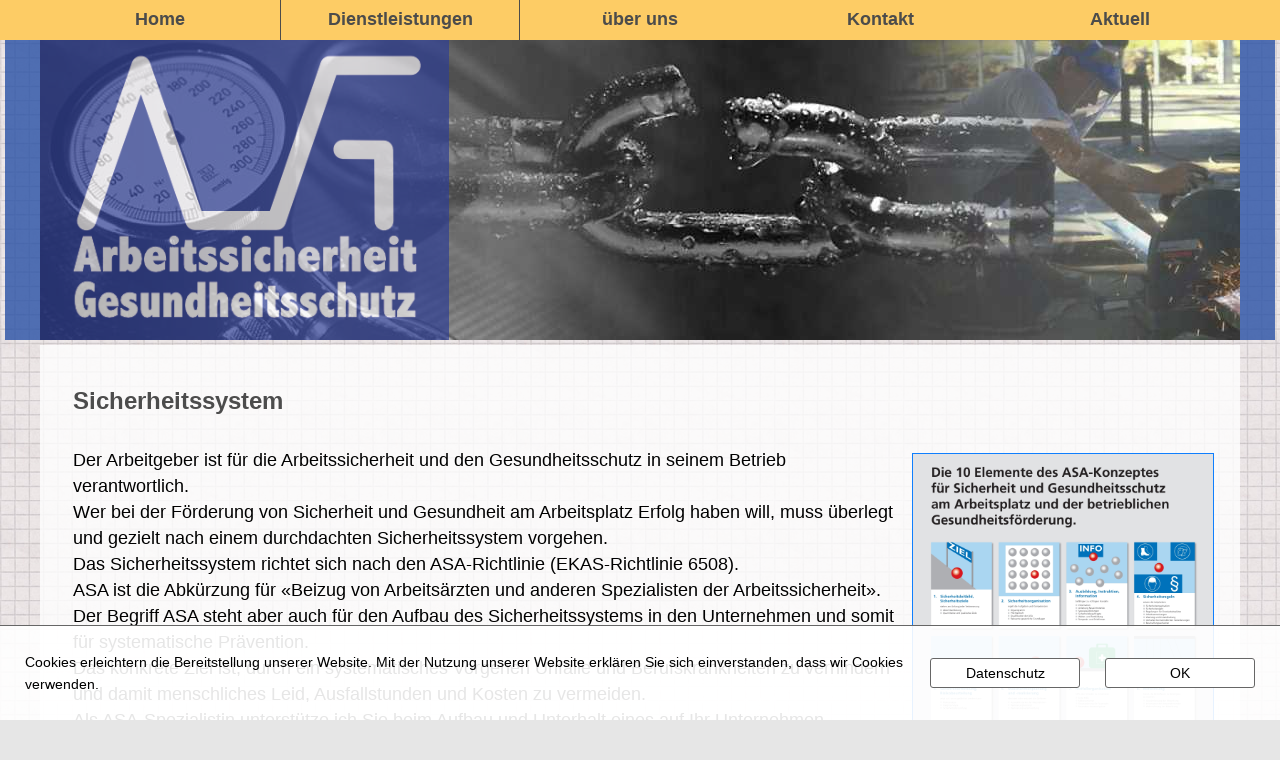

--- FILE ---
content_type: text/html
request_url: https://asgs-gg.ch/dienstleistung/Sicherheitssystem.html
body_size: 4350
content:
<!DOCTYPE html>
<html lang="de" class="htmlb6b842b0b4576441">
<head>
<title>Sicherheitssystem</title>
<meta http-equiv="X-UA-Compatible" content="IE=edge">
<meta http-equiv="Content-Type" content="text/html; charset=utf-8">
<meta name="generator" content="Goldfish 4.6 https://www.fishbeam.com">
<meta name="format-detection" content="telephone=no">
<link rel="stylesheet" href="../support/global_style.css?cdate=20200115161626" type="text/css">
<link type="text/css" href="../support/jquery/jquery-ui.min.css" rel="stylesheet">
<script type="text/javascript" src="../support/jquery/jquery-1.12.4.js"></script>
<script type="text/javascript" src="../support/jquery/jquery-ui.min.js"></script>
<script type="text/javascript" src="../support/jquery/jquery.inview.min.js"></script>
<script type="text/javascript" src="../support/jquery/jquery.transit.js"></script>
<script type="text/javascript" src="../support/jquery/mainGoldfish.js"></script>
<script src="../support/stats/stats.js" type="text/javascript"></script>
<script src="../support/spinner/script.js" type="text/javascript"></script>
<link rel="stylesheet" href="../support/spinner/style.css" type="text/css" />
<meta property="og:title" content="ASGS-GG Sicherheitsberatung">
<meta property="og:type" content="website">
<meta property="og:url" content="http://asgs-gg.ch/dienstleistung/Sicherheitssystem.html">
<link rel="apple-touch-icon" sizes="180x180" href="../media/apple-touch-icon-180x180_1.png">
<link rel="icon" type="image/png" sizes="32x32" href="../media/favIcon32x32_1.png">
<link rel="icon" type="image/png" sizes="194x194" href="../media/favIcon194x194_1.png">
<link rel="icon" type="image/png" sizes="16x16" href="../media/favIcon16x16_1.png">
<link rel="icon" type="image/png" sizes="192x192" href="../media/androidChrome192x192_1.png">
<link rel="manifest" href="../support/manifest_1.json">
<meta name="msapplication-config" content="../support/browserconfig_1.xml">
<meta name="theme-color" content="#ffffff">
<meta http-equiv="content-language" content="de">
<meta name="author" content="sbduss">
<meta name="publisher" content="ASGS-GG">
<meta name="copyright" content="ASGS-GG (c) 2018">
<meta name="keywords" content="Arbeitssicherheit,Arbeitsschutz,Unfallverhütung,Sicherheitssystem,Sicherheit,Schutz,Sicherheitsberatung">
<meta name="title" content="ASGS-GG Sicherheitsberatung">
<meta name="audience" content="Alle">
<meta name="page-topic" content="Dienstleistung">
<meta name="robots" content="index,follow">
<meta name="revisit-after" content="14 days">
<meta http-equiv="cache-control" content="no-cache">
<meta name="viewport" content="width=1210">
<script type="text/javascript" src="../support/menu.js"></script>
<link rel="stylesheet" href="../support/shariff/shariff.complete.css">
<link rel="stylesheet" href="../support/shariff/style.css">
<script src="../support/shariff/shariff.min.js"></script>
<script type="text/javascript">
var pathToSupport="../support/";
</script>
<script>
var cookiesWarningMessage="Cookies erleichtern die Bereitstellung unserer Website. Mit der Nutzung unserer Website erklären Sie sich einverstanden, dass wir Cookies verwenden.";
var cookiesWarningClass='cookiesd6cda4a57636899b';
var cookiesWarningPaddingTop=25;
var cookiesWarningPosition=1;
var cookiesWarningButtonOk='<span class="buttonLink8a748572809b8520" id="cookiesWarningOk" style="margin-top:25px; margin-left:25px;">OK</span>';
var cookiesWarningButtonInfo='<a href="../dse_2.html" class="buttonLink8a748572809b8520"  style="margin-top:25px; margin-left:25px;">Datenschutz</a>';
var cookieId='941438';
</script>
<link rel="stylesheet" href="../support/cookiesWarning/style.css">
<script src="../support/cookiesWarning/script.js"></script>
</head>
<body class="bodyd2af7d88aa2d4b13">
<div class="pageContent pageContented299a6a6c212850">
<div class="layoutLineDiv lineDivc64d65f6d786796e"><div class="pageArea4787a07f81d08216"><div class="pageAreaContentbf316e927761af5a">
<div class="pageItem654cc33588cc5286 pageItem151">
<div class="itemContent33d4a56265a6cc8f">
<div class="navigationMenu highlightLinksToItems">
<div class="navigationMenuPart" data-linkClass="menuLinkbf7164a851818180" data-linkActiveClass="menuActive7782e1826e842a49">
<div class="menuIteme787ee7e94685653" id="menuItem151_1"><a href="../" class="pulldownMenu menuLinkbf7164a851818180">Home</a></div><div class="menuItem9167509349b37f2f" id="menuItem151_2"><span class="pulldownMenu menuActive7782e1826e842a49" style="cursor:default;">Dienstleistungen</span></div><div class="navigationMenuPart" data-linkClass="menuLink4673678b982d7893" data-linkActiveClass="menuActive3b3bae9f30ae7fbd">
<div class="menuItem6a79271833987432" id="menuItem151_2_1" style="display:none;"><a href="Arbeitssicherheit.html" class="pulldownMenu menuLink4673678b982d7893">Arbeitssicherheit</a></div><div class="menuItemad85f33172503856" id="menuItem151_2_2" style="display:none;"><a href="gesundheitsschutz.html" class="pulldownMenu menuLink4673678b982d7893">Gesundheitsschutz</a></div><div class="menuItem93c43bee773985aa" id="menuItem151_2_3" style="display:none;"><a href="unfallverhuetung.html" class="pulldownMenu menuLink4673678b982d7893">Unfallverhütung</a></div><div class="menuItem8e9f414e99926f9c" id="menuItem151_2_4" style="display:none;"><a href="freizeitsicherheit.html" class="pulldownMenu menuLink4673678b982d7893">Freizeitsicherheit</a></div><div class="menuItem68952e93a9295358" id="menuItem151_2_5" style="display:none;"><a href="Sicherheitssystem.html" class="pulldownMenu menuActive3b3bae9f30ae7fbd">Sicherheitssystem</a></div></div>
<div class="menuItem3635d92c71b074be" id="menuItem151_3"><a href="../uberuns.html" class="pulldownMenu menuLinkbf7164a851818180">über uns</a></div><div class="menuItem7e3137c0527e9a9c" id="menuItem151_4"><a href="../kontakt.html" class="pulldownMenu menuLinkbf7164a851818180">Kontakt</a></div><div class="menuItem5d437f7199ad8d69" id="menuItem151_5"><a href="../aktuell.html" class="pulldownMenu menuLinkbf7164a851818180">Aktuell</a></div></div>
</div>
</div>
</div>
</div>
</div></div><div class="placeHolderHeight4fb63f4a9c35a373"></div><div class="layoutLineDiv lineDiv16d9ef9e83825c12"><div class="pageAreab3227691749da2a"><div class="pageAreaContent5570a03452b1c89e">
<div class="pageItemf46f754aa8406fb0 pageItem243">
<div class="itemContent33d4a56265a6cc8f">
<img src="../media/Titel_5_1.jpg" alt="Titel_5" class="picture52a9871f395c9d18"></div>
</div>
<div class="pageItem4994cc77ce528e89 pageItem88">
<div class="itemContent33d4a56265a6cc8f">
<img src="../media/logo_12_1_1.png" alt="logo_12_1" class="picture5ee3a79fa75887b"></div>
</div>
</div>
</div></div><div class="layoutLineDiv lineDiv16d9ef9e83825c12"><div class="pageArea5e607e79c0a5295a"><div class="pageAreaContent5a80496f4b5b9e8f">
<div class="pageItem3986ade96618a80 pageItem55">
<div class="itemContent33d4a56265a6cc8f">
<p class="paragraph57215bac294d5975"><span class="text33afb3637b461665">Sicherheitssystem</span></p></div>
</div>
<div class="pageItema14473555b974fa8 pageItem216">
<div class="itemContent33d4a56265a6cc8f">
<p class="paragraph90f97f6c4e2a4e87"><span class="text82335138616ba7d9">Der Arbeitgeber ist für die Arbeitssicherheit und den Gesundheitsschutz in seinem Betrieb verantwortlich. <br></span></p><p class="paragraph90f97f6c4e2a4e87"><span class="text82335138616ba7d9">Wer bei der Förderung von Sicherheit und Gesundheit am Arbeitsplatz Erfolg haben will, muss überlegt und gezielt nach einem durchdachten Sicherheitssystem vorgehen.<br></span></p><p class="paragraph90f97f6c4e2a4e87"><span class="text82335138616ba7d9">Das Sicherheitssystem richtet sich nach den ASA-Richtlinie (EKAS-Richtlinie 6508).<br></span></p><p class="paragraph90f97f6c4e2a4e87"><span class="text82335138616ba7d9">ASA ist die Abkürzung für «Beizug von Arbeitsärzten und anderen Spezialisten der Arbeitssicherheit». Der Begriff ASA steht aber auch für den Aufbau des Sicherheitssystems in den Unternehmen und somit für systematische Prävention.<br></span></p><p class="paragraph90f97f6c4e2a4e87"><span class="text82335138616ba7d9">Das konkrete Ziel ist, durch ein systematisches Vorgehen Unfälle und Berufskrankheiten zu verhindern und damit menschliches Leid, Ausfallstunden und Kosten zu vermeiden.<br></span></p><p class="paragraph90f97f6c4e2a4e87"><span class="text82335138616ba7d9">Als ASA-Spezialistin unterstütze ich Sie beim Aufbau und Unterhalt eines auf Ihr Unternehmen ausgerichteten Sicherheitssystems.<br></span></p><p class="paragraph90f97f6c4e2a4e87"><span class="text82335138616ba7d9"><br></span></p></p></div>
</div>
<div class="pageItem4748bb0a39faa8f pageItem218">
<div class="itemContent33d4a56265a6cc8f">
<a href="../media/10Punkte_ASA-Plakat_de.pdf" target="_blank" title="10 Punkte_ASA-Plakat_de" title="10 Punkte ASA-Plakat" class=""><img src="../media/10Punkte_ASA-Plakat_de_1.png" alt="10 Punkte ASA-Plakat" class="picture7ab71f60252d87ec"></a></div>
</div>
<div class="pageItem5985baad61a4b260 pageItem219">
<div class="itemContent33d4a56265a6cc8f">
<div class="buttonWrapper258a9ec2413fb295"><a href="../media/10Punkte_ASA-Plakat_de.pdf" target="_blank" title="10 Punkte_ASA-Plakat_de" class="buttonLink466b3fc565db8051">Die 10 Punkte des ASA Sicherheitssystems</a></div></div>
</div>
</div>
</div></div><div class="layoutLineDiv lineDiv16d9ef9e83825c12"><div class="pageArea8495848ec7977c78"><div class="pageAreaContent5570a03452b1c89e">
<div class="pageItemb03868aa2a86897 pageItem168">
<div class="itemContent33d4a56265a6cc8f">
<div class="pageItem6a3ae0ad78c61893 pageItem100">
<div class="itemContent33d4a56265a6cc8f">
<img src="../media/telefon_1.png" alt="telefon" class="picture4c64bf6cb2582629"></div>
</div>
<div class="pageItem89b4ca6b5917b865 pageItem164">
<div class="itemContent33d4a56265a6cc8f">
<p class="paragraph90f97f6c4e2a4e87"><span class="textbc89af6b4646539c">076 328 15 01</span></p></div>
</div>
</div>
</div>
<div class="pageItemcf7276da572c57a9 pageItem169">
<div class="itemContent33d4a56265a6cc8f">
<p class="paragraph4850b1487bdca21b"><a href="https://sbduss.com" target="_blank" class="link87ce76755465adb4">designed 2018 by sbduss</a></p></div>
</div>
<div class="pageItemafaf77a4752182a1 pageItem96">
<div class="itemContent33d4a56265a6cc8f">
<p class="paragraph90f97f6c4e2a4e87"><span class="textda7f6f4e4a98bd2c">ASGS-GG</span><span class="textec526cae566a7d2a"><br></span></p><p class="paragraph90f97f6c4e2a4e87"><span class="textb38b4c7cb98bba36">Arbeitssicherheit &amp; Gesundheitsschutz<br></span></p><p class="paragraph90f97f6c4e2a4e87"><span class="textb38b4c7cb98bba36">Germaine Glanzmann<br></span></p><p class="paragraph90f97f6c4e2a4e87"><span class="textb38b4c7cb98bba36">Fildistrasse 24<br></span></p><p class="paragraph90f97f6c4e2a4e87"><span class="textb38b4c7cb98bba36">5605 Dottikon<br></span></p></p></div>
</div>
<div class="pageItem9a65beb9647c7a1b pageItem98">
<div class="itemContent33d4a56265a6cc8f">
<img src="../media/kartei_1.png" alt="kartei" class="picture872889c47ba988ef"></div>
</div>
<div class="pageItem6e507a5581535754 pageItem101">
<div class="itemContent33d4a56265a6cc8f">
<div class="buttonWrapper258a9ec2413fb295"><a href="../dse_2.html" class="buttonLink58894a7996c232aa">Datenschutzerklärung</a></div></div>
</div>
<div class="pageIteme3c7d2914c63d7af pageItem148">
<div class="itemContent33d4a56265a6cc8f">
<img src="../media/shield_1.png" alt="shield" class="picturea82de2a139262085"></div>
</div>
<div class="pageItemaba4cdbdd48683b8 pageItem280">
<div class="itemContent33d4a56265a6cc8f">
<div class="pageItem5caf16db9c9767c pageItem221">
<div class="itemContent33d4a56265a6cc8f">
<div class="shariff" data-button-style="standard" data-services="%22facebook%22%2C%20%22twitter%22%2C%20%22linkedin%22%2C%20%22googleplus%22%2C%20%22mail%22%2C%20%22print%22" data-lang="de" data-mail-url="mailto:" data-theme="grey"></div>
</div>
</div>
<div class="pageItem496d72e2398d21d1 pageItem222">
<div class="itemContent33d4a56265a6cc8f">
<p class="paragraph90f97f6c4e2a4e87"><span class="text6f9e2d98b2a17690">ASGS-GG weiterempfehlen:</span></p></div>
</div>
</div>
</div>
<div class="pageItem646c5deab5b2b076 pageItem99">
<div class="itemContent33d4a56265a6cc8f">
<img src="../media/mail_w_1.png" alt="Kontaktformular" class="picture2d736f31b283a14f"></div>
</div>
<div class="pageItem9b971f799f804e56 pageItem165">
<div class="itemContent33d4a56265a6cc8f">
<p class="paragraph90f97f6c4e2a4e87"><span class="textbc89af6b4646539c">info@asgs-gg.ch</span></p></div>
</div>
<div class="pageItemb68c76ab04e6a70 pageItem174">
<div class="itemContent33d4a56265a6cc8f">
<a href="mailto:info@asgs-gg.ch"><img src="../support/pixel.png" alt="" class="linkShapea9c0d3966ac07cc4"/></a></div>
</div>
</div>
</div></div>
</div>
</body>
</html>


--- FILE ---
content_type: text/css
request_url: https://asgs-gg.ch/support/global_style.css?cdate=20200115161626
body_size: 15884
content:
.htmlb6b842b0b4576441 {
	background-color:#e6e6e6;
	background-image:url(../media/PaperCheckedbackground.jpg);
	background-repeat:repeat;
	background-attachment:fixed;
	background-position:left top;
}
.bodyd2af7d88aa2d4b13 {
	margin:0;
	padding:0;
	font-family:'Helvetica Neue','Helvetica','Arial','sans-serif';
	font-size:14px;
	color:#000000;
	line-height:22px;
	font-weight:normal;
	font-style:normal;
	text-decoration:none;
	line-height:22px;
	-webkit-text-size-adjust:100%;
}
.pageContented299a6a6c212850 {
	box-sizing:border-box;
	margin:0;
	padding:0px 5px 5px 5px;
	min-width:1210px;
	min-height:100vh;
	overflow:hidden;
}
.lineDivc64d65f6d786796e {
	display:flex;margin:0;
	padding:0;
	line-height:0px;
	min-width:1200px;
	justify-content:center;
	position:fixed;
	left:0;
	width:100%;
	z-index:10000;
}
.pageArea4787a07f81d08216 {
	position:relative;
	width:1200px;
	margin:0px 0px 0px 0px;
	padding:0;
	min-height:40px;
	background-color:#fdcc65;
	background-image:none;
	border-width:0px;
	border-style:solid;
	border-color:#000000;
	padding-left:calc((100% - 1200px) / 2);padding-right:calc((100% - 1200px) / 2);
}
.pageAreaContentbf316e927761af5a {
	position:relative;
	margin:0;
	padding:0;
	min-height:40px;
	line-height:22px;
}
.pageItem654cc33588cc5286 {
	position:absolute;
	left:0px;
	top:0px;
	width:1200px;
	height:40px;
	margin:0px;
	padding:0px 0px 0px 0px;
	background-color:transparent;
	background-image:none;
	border-width:0px;
	border-style:solid;
	border-color:#000000;
}
.itemContent33d4a56265a6cc8f {
	width:100%;
	height:100%;
	position:relative;
}
.menuLinkbf7164a851818180, .menuLinkbf7164a851818180:link, .menuLinkbf7164a851818180:visited {
	display:block;
	margin:0px;
	width:240px;
	height:30px;
	padding:10px 0px 0px 0px;
	border-width:0px;
	border-style:solid;
	border-color:#000000;
	background-color:transparent;
	background-image:none;
	font-family:'Helvetica Neue','Helvetica','Arial','sans-serif';
	font-size:18px;
	color:#4c4c4b;
	line-height:18px;
	font-weight:bold;
	font-style:normal;
	text-decoration:none;
	text-align:center;
}
.menuLinkbf7164a851818180:hover {
	display:block;
	margin:0px;
	width:240px;
	height:30px;
	padding:10px 0px 0px 0px;
	border-width:0px;
	border-style:solid;
	border-color:#000000;
	background-color:#fefefe;
	background-image:none;
	font-family:'Helvetica Neue','Helvetica','Arial','sans-serif';
	font-size:18px;
	color:#000000;
	line-height:18px;
	font-weight:bold;
	font-style:normal;
	text-decoration:none;
	text-align:center;
}
.menuLinkbf7164a851818180:active, .menuActive7782e1826e842a49 {
	display:block;
	margin:0px;
	width:238px;
	height:30px;
	padding:10px 0px 0px 0px;
	border-width:0px 1px;
	border-style:solid;
	border-color:#4c4c4b;
	background-color:transparent;
	background-image:none;
	font-family:'Helvetica Neue','Helvetica','Arial','sans-serif';
	font-size:18px;
	color:#4c4c4b;
	line-height:18px;
	font-weight:bold;
	font-style:normal;
	text-decoration:none;
	text-align:center;
}
.menuIteme787ee7e94685653 {
	position:absolute;
	display:block;
	left:0px;
	top:0px;
	padding:0px;
	width:240px;
	height:40px;
	float:left;
}
.menuItem9167509349b37f2f {
	position:absolute;
	display:block;
	left:240px;
	top:0px;
	padding:0px;
	width:240px;
	height:40px;
	float:left;
}
.menuLink4673678b982d7893, .menuLink4673678b982d7893:link, .menuLink4673678b982d7893:visited {
	display:block;
	margin:0px;
	width:240px;
	height:30px;
	padding:10px 0px 0px 0px;
	border-width:0px;
	border-style:solid;
	border-color:#000000;
	background-color:#fdcc65;
	background-image:none;
	font-family:'Helvetica Neue','Helvetica','Arial','sans-serif';
	font-size:18px;
	color:#000000;
	line-height:18px;
	font-weight:normal;
	font-style:normal;
	text-decoration:none;
	text-align:center;
}
.menuLink4673678b982d7893:hover {
	display:block;
	margin:0px;
	width:240px;
	height:30px;
	padding:10px 0px 0px 0px;
	border-width:0px;
	border-style:solid;
	border-color:#000000;
	background-color:#fefefe;
	background-image:none;
	font-family:'Helvetica Neue','Helvetica','Arial','sans-serif';
	font-size:18px;
	color:#000000;
	line-height:18px;
	font-weight:normal;
	font-style:normal;
	text-decoration:none;
	text-align:center;
}
.menuLink4673678b982d7893:active, .menuActive3b3bae9f30ae7fbd {
	display:block;
	margin:0px;
	width:240px;
	height:28px;
	padding:10px 0px 0px 0px;
	border-width:1px 0px;
	border-style:solid;
	border-color:#4c4c4b #000000;
	background-color:#fdcc65;
	background-image:none;
	font-family:'Helvetica Neue','Helvetica','Arial','sans-serif';
	font-size:18px;
	color:#000000;
	line-height:18px;
	font-weight:normal;
	font-style:normal;
	text-decoration:none;
	text-align:center;
}
.menuItem6a79271833987432 {
	position:absolute;
	display:block;
	z-index:20000;left:240px;
	top:40px;
	padding:0px;
	width:240px;
	height:40px;
	float:left;
}
.menuItemad85f33172503856 {
	position:absolute;
	display:block;
	z-index:20000;left:240px;
	top:80px;
	padding:0px;
	width:240px;
	height:40px;
	float:left;
}
.menuItem93c43bee773985aa {
	position:absolute;
	display:block;
	z-index:20000;left:240px;
	top:120px;
	padding:0px;
	width:240px;
	height:40px;
	float:left;
}
.menuItem8e9f414e99926f9c {
	position:absolute;
	display:block;
	z-index:20000;left:240px;
	top:160px;
	padding:0px;
	width:240px;
	height:40px;
	float:left;
}
.menuItem68952e93a9295358 {
	position:absolute;
	display:block;
	z-index:20000;left:240px;
	top:200px;
	padding:0px;
	width:240px;
	height:40px;
	float:left;
}
.menuItem3635d92c71b074be {
	position:absolute;
	display:block;
	left:480px;
	top:0px;
	padding:0px;
	width:240px;
	height:40px;
	float:left;
}
.menuItem7e3137c0527e9a9c {
	position:absolute;
	display:block;
	left:720px;
	top:0px;
	padding:0px;
	width:240px;
	height:40px;
	float:left;
}
.menuItem5d437f7199ad8d69 {
	position:absolute;
	display:block;
	left:960px;
	top:0px;
	padding:0px;
	width:240px;
	height:40px;
	float:left;
}
.placeHolderHeight4fb63f4a9c35a373 {
	margin:0;
	padding:0;
	height:40px;
}
.lineDiv16d9ef9e83825c12 {
	display:flex;margin:0;
	padding:0;
	line-height:0px;
	min-width:1200px;
	justify-content:center;
	position:relative;
}
.pageAreab3227691749da2a {
	position:relative;
	width:1200px;
	margin:0px 0px 0px 0px;
	padding:0;
	min-height:300px;
	background-color:rgba(40, 81, 166, 0.8);
	background-image:none;
	border-width:0px;
	border-style:solid;
	border-color:#000000;
	padding-left:calc((100% - 1200px) / 2);padding-right:calc((100% - 1200px) / 2);
}
.pageAreaContent5570a03452b1c89e {
	position:relative;
	margin:0;
	padding:0;
	min-height:300px;
	line-height:22px;
}
.pageItemf46f754aa8406fb0 {
	position:absolute;
	left:0px;
	top:0px;
	width:1200px;
	height:300px;
	margin:0px;
	padding:0px 0px 0px 0px;
	background-color:transparent;
	background-image:none;
	border-width:0px;
	border-style:solid;
	border-color:#000000;
}
.picture52a9871f395c9d18 {
	width: 1200px;
	height: 300px;
	border-width:0;
}
.pageItem4994cc77ce528e89 {
	position:absolute;
	left:0px;
	top:0px;
	width:409px;
	height:300px;
	margin:0px;
	opacity:0.71;
	-ms-filter:"alpha (opacity=71)";
	filter:alpha (opacity=71);
	padding:0px 0px 0px 0px;
	background-color:transparent;
	background-image:none;
	border-width:0px;
	border-style:solid;
	border-color:#000000;
}
.picture5ee3a79fa75887b {
	width: 409px;
	height: 300px;
	border-width:0;
}
.pageArea5e607e79c0a5295a {
	position:relative;
	width:1200px;
	margin:5px 0px 5px 0px;
	padding:0;
	min-height:710px;
	background-color:rgba(255, 255, 255, 0.8);
	background-image:none;
	border-width:0px;
	border-style:solid;
	border-color:#000000;
}
.pageAreaContent5a80496f4b5b9e8f {
	position:relative;
	margin:0;
	padding:0;
	min-height:710px;
	line-height:22px;
}
.pageItem7f89978987b08ee {
	position:absolute;
	left:31px;
	top:34px;
	width:1132px;
	height:640px;
	margin:0px;
	padding:0px 0px 0px 0px;
	background-color:transparent;
	background-image:none;
	border-width:0px;
	border-style:solid;
	border-color:#000000;
}
.pageItem444cad9ea8a1a224 {
	position:absolute;
	left:0px;
	top:267px;
	width:265px;
	height:361px;
	margin:0px;
	padding:0px 0px 0px 0px;
	background-color:transparent;
	background-image:none;
	border-width:0px;
	border-style:solid;
	border-color:#000000;
}
.picture939c234c8e3e4d87 {
	width: 265px;
	height: 361px;
	border-width:0;
}
.pageItem908fc7825b438689 {
	position:absolute;
	left:0px;
	top:0px;
	width:1132px;
	height:220px;
	margin:0px;
	padding:0px 0px 0px 0px;
	background-color:transparent;
	background-image:none;
	border-width:0px;
	border-style:solid;
	border-color:#000000;
}
.paragraph447a999a45675f42 {
	margin:0px;
	padding:0px;
	text-align:justify;
	line-height:18px;
}
.text82335138616ba7d9 {
	font-family:'Helvetica Neue','Helvetica','Arial','sans-serif';
	font-size:18px;
	color:#000000;
	line-height:26px;
	font-weight:normal;
	font-style:normal;
	text-decoration:none;
}
.pageItem86748a77c8bcdf84 {
	position:absolute;
	left:368px;
	top:273px;
	width:482px;
	height:44px;
	margin:0px;
	padding:0px 0px 0px 0px;
	background-color:transparent;
	background-image:none;
	border-width:0px;
	border-style:solid;
	border-color:#000000;
}
.paragraph682aa6b475df337e {
	margin:0px;
	padding:0px;
	text-align:left;
	line-height:36px;
}
.text636edd1361263a68 {
	font-family:'Helvetica Neue','Helvetica','Arial','sans-serif';
	font-size:36px;
	color:#000000;
	line-height:44px;
	font-weight:bold;
	font-style:normal;
	text-decoration:none;
}
.pageItema599748f812e9d6e {
	position:absolute;
	left:467px;
	top:345px;
	width:513px;
	height:44px;
	margin:0px;
	padding:0px 0px 0px 0px;
	background-color:transparent;
	background-image:none;
	border-width:0px;
	border-style:solid;
	border-color:#000000;
}
.pageItemb8a4b4b25e4e2014 {
	position:absolute;
	left:667px;
	top:505px;
	width:391px;
	height:44px;
	margin:0px;
	padding:0px 0px 0px 0px;
	background-color:transparent;
	background-image:none;
	border-width:0px;
	border-style:solid;
	border-color:#000000;
}
.pageItem5e3a5cb382d4639a {
	position:absolute;
	left:567px;
	top:425px;
	width:445px;
	height:44px;
	margin:0px;
	padding:0px 0px 0px 0px;
	background-color:transparent;
	background-image:none;
	border-width:0px;
	border-style:solid;
	border-color:#000000;
}
.pageItem6fb46b3fae2c5b74 {
	position:absolute;
	left:767px;
	top:585px;
	width:333px;
	height:44px;
	margin:0px;
	padding:0px 0px 0px 0px;
	background-color:transparent;
	background-image:none;
	border-width:0px;
	border-style:solid;
	border-color:#000000;
}
.pageItem505039adce21a630 {
	position:absolute;
	left:295px;
	top:262px;
	width:67px;
	height:65px;
	margin:0px;
	padding:0px 0px 0px 0px;
	background-color:transparent;
	background-image:none;
	border-width:0px;
	border-style:solid;
	border-color:#000000;
}
.shape858dc56b6246577c {
	width: 67px;
	height: 65px;
}
.pageItemb1cd6a807a5b5d4b {
	position:absolute;
	left:597px;
	top:496px;
	width:67px;
	height:65px;
	margin:0px;
	padding:0px 0px 0px 0px;
	background-color:transparent;
	background-image:none;
	border-width:0px;
	border-style:solid;
	border-color:#000000;
}
.pageItem813366368644a594 {
	position:absolute;
	left:494px;
	top:415px;
	width:67px;
	height:65px;
	margin:0px;
	padding:0px 0px 0px 0px;
	background-color:transparent;
	background-image:none;
	border-width:0px;
	border-style:solid;
	border-color:#000000;
}
.pageItemab10b479598a8d1c {
	position:absolute;
	left:396px;
	top:335px;
	width:67px;
	height:65px;
	margin:0px;
	padding:0px 0px 0px 0px;
	background-color:transparent;
	background-image:none;
	border-width:0px;
	border-style:solid;
	border-color:#000000;
}
.pageItem83b568d3b1bf3e58 {
	position:absolute;
	left:696px;
	top:575px;
	width:67px;
	height:65px;
	margin:0px;
	padding:0px 0px 0px 0px;
	background-color:transparent;
	background-image:none;
	border-width:0px;
	border-style:solid;
	border-color:#000000;
}
.pageArea8495848ec7977c78 {
	position:relative;
	width:1200px;
	margin:0px 0px 0px 0px;
	padding:0;
	min-height:300px;
	background-color:rgba(50, 50, 50, 0.9);
	background-image:none;
	border-width:0px;
	border-style:solid;
	border-color:#000000;
	padding-left:calc((100% - 1200px) / 2);padding-right:calc((100% - 1200px) / 2);
}
.pageItemb03868aa2a86897 {
	position:absolute;
	left:575px;
	top:20px;
	width:234px;
	height:51px;
	margin:0px;
	padding:0px 0px 0px 0px;
	background-color:transparent;
	background-image:none;
	border-width:0px;
	border-style:solid;
	border-color:#000000;
}
.pageItem6a3ae0ad78c61893 {
	position:absolute;
	left:0px;
	top:0px;
	width:51px;
	height:51px;
	margin:0px;
	padding:0px 0px 0px 0px;
	background-color:transparent;
	background-image:none;
	border-width:0px;
	border-style:solid;
	border-color:#000000;
}
.picture4c64bf6cb2582629 {
	width: 51px;
	height: 51px;
	border-width:0;
}
.pageItem89b4ca6b5917b865 {
	position:absolute;
	left:62px;
	top:18px;
	width:172px;
	height:26px;
	margin:0px;
	padding:0px 0px 0px 0px;
	background-color:transparent;
	background-image:none;
	border-width:0px;
	border-style:solid;
	border-color:#000000;
}
.paragraph90f97f6c4e2a4e87, .list90f97f6c4e2a4e87 {
	margin:0px;
	padding:0px;
	text-align:left;
	line-height:18px;
}
.textbc89af6b4646539c {
	font-family:'Helvetica Neue','Helvetica','Arial','sans-serif';
	font-size:18px;
	color:#e6e6e6;
	line-height:26px;
	font-weight:normal;
	font-style:normal;
	text-decoration:none;
}
.pageItemcf7276da572c57a9 {
	position:absolute;
	left:1033px;
	top:267px;
	width:173px;
	height:22px;
	margin:0px;
	padding:0px 0px 0px 0px;
	background-color:transparent;
	background-image:none;
	border-width:0px;
	border-style:solid;
	border-color:#000000;
}
.paragraph4850b1487bdca21b {
	margin:0px;
	padding:0px;
	text-align:right;
	line-height:14px;
}
.link87ce76755465adb4, .link87ce76755465adb4:link, .link87ce76755465adb4:visited, .link87ce76755465adb4:hover, .link87ce76755465adb4:active {
	font-family:'Helvetica Neue','Helvetica','Arial','sans-serif';
	font-size:14px;
	color:#e6e6e6;
	line-height:22px;
	font-weight:normal;
	font-style:normal;
	text-decoration:underline;
}
.pageItemafaf77a4752182a1 {
	position:absolute;
	left:0px;
	top:90px;
	width:351px;
	height:142px;
	margin:0px;
	padding:0px 0px 0px 0px;
	background-color:transparent;
	background-image:none;
	border-width:0px;
	border-style:solid;
	border-color:#000000;
}
.textda7f6f4e4a98bd2c {
	font-family:'Helvetica Neue','Helvetica','Arial','sans-serif';
	font-size:18px;
	color:#e6e6e6;
	line-height:24px;
	font-weight:bold;
	font-style:normal;
	text-decoration:none;
}
.textec526cae566a7d2a {
	font-family:'Helvetica Neue','Helvetica','Arial','sans-serif';
	font-size:14px;
	color:#e6e6e6;
	line-height:20px;
	font-weight:normal;
	font-style:normal;
	text-decoration:none;
}
.textb38b4c7cb98bba36 {
	font-family:'Helvetica Neue','Helvetica','Arial','sans-serif';
	font-size:18px;
	color:#e6e6e6;
	line-height:24px;
	font-weight:normal;
	font-style:normal;
	text-decoration:none;
}
.pageItem9a65beb9647c7a1b {
	position:absolute;
	left:0px;
	top:7px;
	width:76px;
	height:76px;
	margin:0px;
	padding:0px 0px 0px 0px;
	background-color:transparent;
	background-image:none;
	border-width:0px;
	border-style:solid;
	border-color:#000000;
}
.picture872889c47ba988ef {
	width: 76px;
	height: 76px;
	border-width:0;
}
.pageItem6e507a5581535754 {
	position:absolute;
	left:1000px;
	top:161px;
	width:200px;
	height:30px;
	margin:0px;
	padding:0px 0px 0px 0px;
	background-color:transparent;
	background-image:none;
	border-width:0px;
	border-style:solid;
	border-color:#000000;
}
.buttonWrapper258a9ec2413fb295 {
	line-height:0px;
}
.buttonLink58894a7996c232aa, .buttonLink58894a7996c232aa:link, .buttonLink58894a7996c232aa:visited {
	display:inline-block;
	box-sizing:content-box;
	-webkit-appearance:none;
	-moz-appearance:none;
	appearance:none;
	margin:0;
	width:198px;
	height:23px;
	padding:5px 0px 0px 0px;
	border:1px solid #000000;
	background-color:rgba(255, 255, 255, 0.5);
	font-family:'Helvetica Neue','Helvetica','Arial','sans-serif';
	font-size:18px;
	color:#4c4c4c;
	line-height:18px;
	font-weight:normal;
	font-style:normal;
	text-decoration:none;
	text-align:center;cursor:pointer;
}
.buttonLink58894a7996c232aa:hover {
	display:inline-block;
	box-sizing:content-box;
	-webkit-appearance:none;
	-moz-appearance:none;
	appearance:none;
	margin:0;
	width:198px;
	height:23px;
	padding:5px 0px 0px 0px;
	border:1px solid #000000;
	background-color:rgba(0, 0, 0, 0.5);
	font-family:'Helvetica Neue','Helvetica','Arial','sans-serif';
	font-size:18px;
	color:#ffffff;
	line-height:18px;
	font-weight:normal;
	font-style:normal;
	text-decoration:none;
	text-align:center;cursor:pointer;
}
.buttonLink58894a7996c232aa:active {
	display:inline-block;
	box-sizing:content-box;
	-webkit-appearance:none;
	-moz-appearance:none;
	appearance:none;
	margin:0;
	width:198px;
	height:23px;
	padding:5px 0px 0px 0px;
	border:1px solid #000000;
	background-color:#000000;
	font-family:'Helvetica Neue','Helvetica','Arial','sans-serif';
	font-size:18px;
	color:#ffffff;
	line-height:18px;
	font-weight:normal;
	font-style:normal;
	text-decoration:none;
	text-align:center;cursor:pointer;
}
.pageIteme3c7d2914c63d7af {
	position:absolute;
	left:951px;
	top:158px;
	width:31px;
	height:37px;
	margin:0px;
	padding:0px 0px 0px 0px;
	background-color:transparent;
	background-image:none;
	border-width:0px;
	border-style:solid;
	border-color:#000000;
}
.picturea82de2a139262085 {
	width: 31px;
	height: 37px;
	border-width:0;
}
.pageItemaba4cdbdd48683b8 {
	position:absolute;
	left:813px;
	top:33px;
	width:396px;
	height:97px;
	margin:0px;
	padding:0px 0px 0px 0px;
	background-color:transparent;
	background-image:none;
	border-width:0px;
	border-style:solid;
	border-color:#000000;
}
.pageItem5caf16db9c9767c {
	position:absolute;
	left:0px;
	top:27px;
	width:396px;
	height:70px;
	margin:0px;
	padding:0px 0px 0px 0px;
	background-color:transparent;
	background-image:none;
	border-width:0px;
	border-style:solid;
	border-color:#000000;
}
.pageItem496d72e2398d21d1 {
	position:absolute;
	left:1px;
	top:0px;
	width:272px;
	height:26px;
	margin:0px;
	padding:0px 0px 0px 0px;
	background-color:transparent;
	background-image:none;
	border-width:0px;
	border-style:solid;
	border-color:#000000;
}
.text6f9e2d98b2a17690 {
	font-family:'Helvetica Neue','Helvetica','Arial','sans-serif';
	font-size:18px;
	color:#fffefe;
	line-height:26px;
	font-weight:normal;
	font-style:normal;
	text-decoration:none;
}
.pageItem646c5deab5b2b076 {
	position:absolute;
	left:289px;
	top:25px;
	width:57px;
	height:41px;
	margin:0px;
	padding:0px 0px 0px 0px;
	background-color:transparent;
	background-image:none;
	border-width:0px;
	border-style:solid;
	border-color:#000000;
}
.picture2d736f31b283a14f {
	width: 57px;
	height: 41px;
	border-width:0;
}
.pageItem9b971f799f804e56 {
	position:absolute;
	left:354px;
	top:32px;
	width:172px;
	height:26px;
	margin:0px;
	padding:0px 0px 0px 0px;
	background-color:transparent;
	background-image:none;
	border-width:0px;
	border-style:solid;
	border-color:#000000;
}
.pageItemb68c76ab04e6a70 {
	position:absolute;
	left:285px;
	top:21px;
	width:210px;
	height:49px;
	margin:0px;
	padding:0px 0px 0px 0px;
	background-color:transparent;
	background-image:none;
	border-width:0px;
	border-style:solid;
	border-color:#000000;
}
.linkShapea9c0d3966ac07cc4 {
	width:210px;
	height:49px;
	border-width:0;
}
.cookiesd6cda4a57636899b {
	background-color:rgba(255, 255, 255, 0.9);
	background-image:none;
	border-width:1px 0px 0px 0px;
	border-style:solid;
	border-color:#666666 #000000 #000000 #000000;
	font-family:'Helvetica Neue','Helvetica','Arial','sans-serif';
	font-size:14px;
	color:#000000;
	line-height:22px;
	font-weight:normal;
	font-style:normal;
	text-decoration:none;
	text-align:left;
	line-height:22px;
	padding:25px 25px 25px 25px;
}
.buttonLink8a748572809b8520, .buttonLink8a748572809b8520:link, .buttonLink8a748572809b8520:visited {
	display:inline-block;
	box-sizing:content-box;
	-webkit-appearance:none;
	-moz-appearance:none;
	appearance:none;
	margin:0;
	width:148px;
	height:21px;
	padding:7px 0px 0px 0px;
	border:1px solid #666666;
	background-color:#ffffff;
	font-family:'Helvetica Neue','Helvetica','Arial','sans-serif';
	font-size:14px;
	color:#000000;
	line-height:14px;
	font-weight:normal;
	font-style:normal;
	text-decoration:none;
	text-align:center;-webkit-border-radius: 3px;-moz-border-radius: 3px;border-radius: 3px;cursor:pointer;
}
.buttonLink8a748572809b8520:hover {
	display:inline-block;
	box-sizing:content-box;
	-webkit-appearance:none;
	-moz-appearance:none;
	appearance:none;
	margin:0;
	width:148px;
	height:21px;
	padding:7px 0px 0px 0px;
	border:1px solid #666666;
	background-color:#666666;
	font-family:'Helvetica Neue','Helvetica','Arial','sans-serif';
	font-size:14px;
	color:#ffffff;
	line-height:14px;
	font-weight:normal;
	font-style:normal;
	text-decoration:none;
	text-align:center;-webkit-border-radius: 3px;-moz-border-radius: 3px;border-radius: 3px;cursor:pointer;
}
.buttonLink8a748572809b8520:active {
	display:inline-block;
	box-sizing:content-box;
	-webkit-appearance:none;
	-moz-appearance:none;
	appearance:none;
	margin:0;
	width:148px;
	height:21px;
	padding:7px 0px 0px 0px;
	border:1px solid #666666;
	background-color:#000000;
	font-family:'Helvetica Neue','Helvetica','Arial','sans-serif';
	font-size:14px;
	color:#ffffff;
	line-height:14px;
	font-weight:normal;
	font-style:normal;
	text-decoration:none;
	text-align:center;-webkit-border-radius: 3px;-moz-border-radius: 3px;border-radius: 3px;cursor:pointer;
}
.html757f767c306782a6 {
	background-color:#e2e2e2;
	background-image:url(../media/PaperCheckedbackground_1.jpg);
	background-repeat:repeat;
	background-position:left top;
}
.pageContent1ab266568f927846 {
	box-sizing:border-box;
	margin:0;
	padding:0px 0px 0px 0px;
	min-width:500px;
	min-height:100vh;
	overflow:hidden;
}
.lineDivbc987dc17c84875f {
	display:flex;margin:0;
	padding:0;
	line-height:0px;
	min-width:500px;
	justify-content:center;
	position:relative;
}
.pageArea924a73be46855697 {
	position:relative;
	width:500px;
	margin:0px 0px 0px 0px;
	padding:0;
	min-height:193px;
	background-color:#ffffff;
	background-image:none;
	border-width:0px;
	border-style:solid;
	border-color:#000000;
}
.pageAreaContenta15d6c4895c69161 {
	position:relative;
	margin:0;
	padding:0;
	min-height:193px;
	line-height:22px;
}
.pageItem2cc461266d8c1f3c {
	position:absolute;
	left:9px;
	top:136px;
	width:40px;
	height:40px;
	margin:0px;
	padding:0px 0px 0px 0px;
	background-color:transparent;
	background-image:none;
	border-width:0px;
	border-style:solid;
	border-color:#666666;
}
.drawerMenuPicture4a7c9683a0ca5793 {
	width:40px;
	height:40px;
	border:none;
	margin:0;
}
.drawerBackground7d924394aeb48368 {
	background-color:rgba(253, 204, 101, 1);
	background-image:none;
}
.menuContentc7d5798556c492c4 {
	display:none;
}
.menuLink99786752abb0c39c, .menuLink99786752abb0c39c:link, .menuLink99786752abb0c39c:visited {
	display:block;
	margin:0px;
	width:250px;
	height:29px;
	padding:11px 0px 0px 0px;
	border-width:0px;
	border-style:solid;
	border-color:#000000;
	background-color:transparent;
	background-image:none;
	font-family:'Helvetica Neue','Helvetica','Arial','sans-serif';
	font-size:18px;
	color:#000000;
	line-height:18px;
	font-weight:normal;
	font-style:normal;
	text-decoration:none;
	text-align:center;
}
.menuLink99786752abb0c39c:hover {
	display:block;
	margin:0px;
	width:250px;
	height:29px;
	padding:11px 0px 0px 0px;
	border-width:0px;
	border-style:solid;
	border-color:#000000;
	background-color:#838383;
	background-image:none;
	font-family:'Helvetica Neue','Helvetica','Arial','sans-serif';
	font-size:18px;
	color:#000000;
	line-height:18px;
	font-weight:normal;
	font-style:normal;
	text-decoration:none;
	text-align:center;
}
.menuLink99786752abb0c39c:active, .menuActive80399bf7013c8a {
	display:block;
	margin:0px;
	width:250px;
	height:27px;
	padding:11px 0px 0px 0px;
	border-width:1px 0px;
	border-style:solid;
	border-color:#000000;
	background-color:transparent;
	background-image:none;
	font-family:'Helvetica Neue','Helvetica','Arial','sans-serif';
	font-size:18px;
	color:#000000;
	line-height:18px;
	font-weight:normal;
	font-style:normal;
	text-decoration:none;
	text-align:center;
}
.menuItem6d9f7287bd414176 {
	position:absolute;
	display:block;
	left:0px;
	top:0px;
	padding:0px;
	width:250px;
	height:40px;
	float:left;
}
.menuItem5ae8c3522ca590ae {
	position:absolute;
	display:block;
	left:0px;
	top:40px;
	padding:0px;
	width:250px;
	height:40px;
	float:left;
}
.menuLink8b86134eef6b7977, .menuLink8b86134eef6b7977:link, .menuLink8b86134eef6b7977:visited {
	display:block;
	margin:0px;
	width:250px;
	height:29px;
	padding:11px 0px 0px 0px;
	border-width:0px;
	border-style:solid;
	border-color:#000000;
	background-color:#b3b3b2;
	background-image:none;
	font-family:'Helvetica Neue','Helvetica','Arial','sans-serif';
	font-size:18px;
	color:#000000;
	line-height:18px;
	font-weight:normal;
	font-style:normal;
	text-decoration:none;
	text-align:center;
}
.menuLink8b86134eef6b7977:hover {
	display:block;
	margin:0px;
	width:250px;
	height:29px;
	padding:11px 0px 0px 0px;
	border-width:0px;
	border-style:solid;
	border-color:#000000;
	background-color:#a8a8a8;
	background-image:none;
	font-family:'Helvetica Neue','Helvetica','Arial','sans-serif';
	font-size:18px;
	color:#000000;
	line-height:18px;
	font-weight:normal;
	font-style:normal;
	text-decoration:none;
	text-align:center;
}
.menuLink8b86134eef6b7977:active, .menuActive43786766a9984aa5 {
	display:block;
	margin:0px;
	width:250px;
	height:29px;
	padding:11px 0px 0px 0px;
	border-width:0px;
	border-style:solid;
	border-color:#000000;
	background-color:#323232;
	background-image:none;
	font-family:'Helvetica Neue','Helvetica','Arial','sans-serif';
	font-size:18px;
	color:#fefefe;
	line-height:18px;
	font-weight:normal;
	font-style:normal;
	text-decoration:none;
	text-align:center;
}
.menuItemb83e9f4a28bf708d {
	position:absolute;
	display:block;
	left:0px;
	top:80px;
	padding:0px;
	width:250px;
	height:40px;
	float:left;
}
.menuItema6be9553a5462b7b {
	position:absolute;
	display:block;
	left:0px;
	top:120px;
	padding:0px;
	width:250px;
	height:40px;
	float:left;
}
.menuItem7222bcacb3fb5d4a {
	position:absolute;
	display:block;
	left:0px;
	top:160px;
	padding:0px;
	width:250px;
	height:40px;
	float:left;
}
.menuItem7a1ece8a6879488e {
	position:absolute;
	display:block;
	left:0px;
	top:200px;
	padding:0px;
	width:250px;
	height:40px;
	float:left;
}
.menuItem2495475af0807d7c {
	position:absolute;
	display:block;
	left:0px;
	top:240px;
	padding:0px;
	width:250px;
	height:40px;
	float:left;
}
.menuItem6be072c9064e213 {
	position:absolute;
	display:block;
	left:0px;
	top:280px;
	padding:0px;
	width:250px;
	height:40px;
	float:left;
}
.menuItem14814978c2dcc9d3 {
	position:absolute;
	display:block;
	left:0px;
	top:320px;
	padding:0px;
	width:250px;
	height:40px;
	float:left;
}
.menuItemf27d5bcee2897a8a {
	position:absolute;
	display:block;
	left:0px;
	top:360px;
	padding:0px;
	width:250px;
	height:40px;
	float:left;
}
.pageItemb24f9f8e51a3678d {
	position:absolute;
	left:65px;
	top:144px;
	width:55px;
	height:26px;
	margin:0px;
	padding:0px 0px 0px 0px;
	background-color:transparent;
	background-image:none;
	border-width:0px;
	border-style:solid;
	border-color:#000000;
}
.textc24c9f1d5a561fa4, .formLabelc24c9f1d5a561fa4 {
	font-family:'Helvetica Neue','Helvetica','Arial','sans-serif';
	font-size:18px;
	color:#000000;
	line-height:26px;
	font-weight:bold;
	font-style:normal;
	text-decoration:none;
}
.pageItem82968b913d7f7698 {
	position:absolute;
	left:0px;
	top:0px;
	width:500px;
	height:125px;
	margin:0px;
	padding:0px 0px 0px 0px;
	background-color:transparent;
	background-image:none;
	border-width:0px;
	border-style:solid;
	border-color:#000000;
}
.picture9d6a567b908c5d70 {
	width: 500px;
	height: 125px;
	border-width:0;
}
.pageItem5d529b7e26975533 {
	position:absolute;
	left:236px;
	top:0px;
	width:264px;
	height:193px;
	margin:0px;
	opacity:0.71;
	-ms-filter:"alpha (opacity=71)";
	filter:alpha (opacity=71);
	padding:0px 0px 0px 0px;
	background-color:transparent;
	background-image:none;
	border-width:0px;
	border-style:solid;
	border-color:#000000;
}
.picture7eccc9279ec246db {
	width: 264px;
	height: 193px;
	border-width:0;
}
.pageArea11c7b25b38904f8e {
	position:relative;
	width:500px;
	margin:0px 0px 0px 0px;
	padding:0;
	min-height:500px;
	background-color:rgba(255, 255, 255, 0.5);
	background-image:none;
	border-width:0px;
	border-style:solid;
	border-color:#000000;
}
.pageAreaContentacd082a1906987a1 {
	position:relative;
	margin:0;
	padding:0;
	min-height:500px;
	line-height:22px;
}
.pageArea4772586476b69e70 {
	position:relative;
	width:500px;
	margin:0px 0px 0px 0px;
	padding:0;
	min-height:240px;
	background-color:#323232;
	background-image:none;
	border-width:0px;
	border-style:solid;
	border-color:#000000;
}
.pageAreaContentc43cd319bc966837 {
	position:relative;
	margin:0;
	padding:0;
	min-height:240px;
	line-height:22px;
}
.pageItem388178e869c7b93a {
	position:absolute;
	left:64px;
	top:97px;
	width:351px;
	height:143px;
	margin:0px;
	padding:0px 0px 0px 0px;
	background-color:transparent;
	background-image:none;
	border-width:0px;
	border-style:solid;
	border-color:#000000;
}
.pageIteme1d2c98677b5386 {
	position:absolute;
	left:9px;
	top:93px;
	width:40px;
	height:40px;
	margin:0px;
	padding:0px 0px 0px 0px;
	background-color:transparent;
	background-image:none;
	border-width:0px;
	border-style:solid;
	border-color:#000000;
}
.picture9e4af44af5b49d1 {
	width: 40px;
	height: 40px;
	border-width:0;
}
.pageItem7d24a44d3922cb7f {
	position:absolute;
	left:6px;
	top:10px;
	width:234px;
	height:51px;
	margin:0px;
	padding:0px 0px 0px 0px;
	background-color:transparent;
	background-image:none;
	border-width:0px;
	border-style:solid;
	border-color:#000000;
}
.pageItemcb916dafa4748c43 {
	position:absolute;
	left:292px;
	top:16px;
	width:208px;
	height:41px;
	margin:0px;
	padding:0px 0px 0px 0px;
	background-color:transparent;
	background-image:none;
	border-width:0px;
	border-style:solid;
	border-color:#000000;
}
.pageItem228b5ede7e2d237a {
	position:absolute;
	left:0px;
	top:0px;
	width:57px;
	height:41px;
	margin:0px;
	padding:0px 0px 0px 0px;
	background-color:transparent;
	background-image:none;
	border-width:0px;
	border-style:solid;
	border-color:#000000;
}
.pageItem961eb55648442ca0 {
	position:absolute;
	left:65px;
	top:7px;
	width:143px;
	height:26px;
	margin:0px;
	padding:0px 0px 0px 0px;
	background-color:transparent;
	background-image:none;
	border-width:0px;
	border-style:solid;
	border-color:#000000;
}
.pageItemb58e14d466bbb833 {
	position:absolute;
	left:289px;
	top:12px;
	width:211px;
	height:49px;
	margin:0px;
	padding:0px 0px 0px 0px;
	background-color:transparent;
	background-image:none;
	border-width:0px;
	border-style:solid;
	border-color:#000000;
}
.linkShape867d99c5491dcc7c {
	width:211px;
	height:49px;
	border-width:0;
}
.pageItemad708bbe52ac8087 {
	position:absolute;
	left:33px;
	top:40px;
	width:307px;
	height:37px;
	margin:0px;
	padding:0px 0px 0px 0px;
	background-color:transparent;
	background-image:none;
	border-width:0px;
	border-style:solid;
	border-color:#000000;
}
.paragraph57215bac294d5975, .headline57215bac294d5975 {
	margin:0px;
	padding:0px;
	text-align:left;
	line-height:24px;
}
.text33afb3637b461665 {
	font-family:'Helvetica Neue','Helvetica','Arial','sans-serif';
	font-size:24px;
	color:#4c4c4c;
	line-height:32px;
	font-weight:bold;
	font-style:normal;
	text-decoration:none;
}
.pageItem4d35595d6d6c9655 {
	position:absolute;
	left:718px;
	top:128px;
	width:455px;
	height:454px;
	margin:0px;
	padding:0px 0px 0px 0px;
	background-color:transparent;
	background-image:none;
	border-width:0px;
	border-style:solid;
	border-color:#000000;
}
.picturea47f6eb9988a5b2e {
	width: 455px;
	height: 454px;
	border-width:0;
}
.pageItem56e2784a5d2e669e {
	position:absolute;
	left:35px;
	top:125px;
	width:646px;
	height:528px;
	margin:0px;
	padding:0px 0px 0px 0px;
	background-color:transparent;
	background-image:none;
	border-width:0px;
	border-style:solid;
	border-color:#000000;
}
.pageItem2d2a13ada38a9a90 {
	position:absolute;
	left:955px;
	top:232px;
	width:212px;
	height:124px;
	margin:0px;
	padding:0px 0px 0px 0px;
	background-color:transparent;
	background-image:none;
	border-width:0px;
	border-style:solid;
	border-color:#000000;
}
.linkShapebf7d743e5775183c {
	width:212px;
	height:124px;
	border-width:0;
}
.pageItem8d8e4cdc4762867d {
	position:absolute;
	left:721px;
	top:229px;
	width:217px;
	height:125px;
	margin:0px;
	padding:0px 0px 0px 0px;
	background-color:transparent;
	background-image:none;
	border-width:0px;
	border-style:solid;
	border-color:#000000;
}
.linkShape69d69e26d4939b50 {
	width:217px;
	height:125px;
	border-width:0;
}
.pageItem589e25853dba4c49 {
	position:absolute;
	left:818px;
	top:431px;
	width:254px;
	height:99px;
	margin:0px;
	padding:0px 0px 0px 0px;
	background-color:transparent;
	background-image:none;
	border-width:0px;
	border-style:solid;
	border-color:#000000;
}
.linkShape749759a56778bab0 {
	width:254px;
	height:99px;
	border-width:0;
}
.pageItemb4a4d17ab148c18c {
	position:absolute;
	left:35px;
	top:40px;
	width:332px;
	height:41px;
	margin:0px;
	padding:0px 0px 0px 0px;
	background-color:transparent;
	background-image:none;
	border-width:0px;
	border-style:solid;
	border-color:#000000;
}
.pageItemc64f837bc68a8e32 {
	position:absolute;
	left:35px;
	top:91px;
	width:227px;
	height:318px;
	margin:0px;
	padding:0px 0px 0px 0px;
	background-color:transparent;
	background-image:none;
	border-width:0px;
	border-style:solid;
	border-color:#000000;
}
.picturedd1a4e7ccf6399c7 {
	width: 227px;
	height: 318px;
	border-width:0;
}
.pageItem7ebbacb7519cd836 {
	position:absolute;
	left:292px;
	top:89px;
	width:477px;
	height:364px;
	margin:0px;
	padding:0px 0px 0px 0px;
	background-color:transparent;
	background-image:none;
	border-width:0px;
	border-style:solid;
	border-color:#000000;
}
.pageItemc4be6dca4053956d {
	position:absolute;
	left:35px;
	top:511px;
	width:1110px;
	height:104px;
	margin:0px;
	padding:10px 10px 10px 10px;
	background-color:#cccccc;
	background-image:none;
	border-width:0px;
	border-style:solid;
	border-color:#666666;
}
.paragraphc09078848b5db064 {
	margin:0px;
	padding:0px;
	text-align:center;
	line-height:18px;
}
.pageItem305bbb7c4f633189 {
	position:absolute;
	left:35px;
	top:409px;
	width:245px;
	height:88px;
	margin:0px;
	padding:0px 0px 0px 0px;
	background-color:transparent;
	background-image:none;
	border-width:0px;
	border-style:solid;
	border-color:#000000;
}
.paragraphc456808255864ec2 {
	margin:0px;
	padding:0px;
	text-align:left;
	line-height:13px;
}
.text87d86197368b6d42 {
	font-family:'Helvetica Neue','Helvetica','Arial','sans-serif';
	font-size:13px;
	color:#000000;
	line-height:21px;
	font-weight:normal;
	font-style:normal;
	text-decoration:none;
}
.pageItema48bad7ca8707d6c {
	position:absolute;
	left:292px;
	top:427px;
	width:483px;
	height:26px;
	margin:0px;
	padding:0px 0px 0px 0px;
	background-color:transparent;
	background-image:none;
	border-width:0px;
	border-style:solid;
	border-color:#000000;
}
.link80dc5d44903e898a, .link80dc5d44903e898a:link, .link80dc5d44903e898a:visited {
	font-family:'Helvetica Neue','Helvetica','Arial','sans-serif';
	font-size:18px;
	color:#0000ff;
	line-height:26px;
	font-weight:normal;
	font-style:normal;
	text-decoration:underline;
}
.link80dc5d44903e898a:hover {
	font-family:'Helvetica Neue','Helvetica','Arial','sans-serif';
	font-size:18px;
	color:#0096ff;
	line-height:26px;
	font-weight:normal;
	font-style:normal;
	text-decoration:underline;
}
.link80dc5d44903e898a:active {
	font-family:'Helvetica Neue','Helvetica','Arial','sans-serif';
	font-size:18px;
	color:#ff0000;
	line-height:26px;
	font-weight:normal;
	font-style:normal;
	text-decoration:underline;
}
.pageItem9ec08f59b183d266 {
	position:absolute;
	left:869px;
	top:157px;
	width:221px;
	height:221px;
	margin:0px;
	padding:0px 0px 0px 0px;
	background-color:transparent;
	background-image:none;
	border-width:0px;
	border-style:solid;
	border-color:#000000;
}
.pageItemf68dd6ddf82877c {
	position:absolute;
	left:1015px;
	top:314px;
	width:123px;
	height:88px;
	margin:0px;
	opacity:0.85;
	-ms-filter:"alpha (opacity=85)";
	filter:alpha (opacity=85);
	padding:0px 0px 0px 0px;
	background-color:transparent;
	background-image:none;
	border-width:0px;
	border-style:solid;
	border-color:#000000;
}
.pageItem7f193278ee34aec6 {
	position:absolute;
	left:826px;
	top:313px;
	width:123px;
	height:88px;
	margin:0px;
	opacity:0.85;
	-ms-filter:"alpha (opacity=85)";
	filter:alpha (opacity=85);
	padding:0px 0px 0px 0px;
	background-color:transparent;
	background-image:none;
	border-width:0px;
	border-style:solid;
	border-color:#000000;
}
.pageItem498f25a09663746c {
	position:absolute;
	left:828px;
	top:344px;
	width:119px;
	height:26px;
	margin:0px;
	padding:0px 0px 0px 0px;
	background-color:transparent;
	background-image:none;
	border-width:0px;
	border-style:solid;
	border-color:#000000;
}
.pageItem6b499f73de499192 {
	position:absolute;
	left:1027px;
	top:345px;
	width:98px;
	height:26px;
	margin:0px;
	padding:0px 0px 0px 0px;
	background-color:transparent;
	background-image:none;
	border-width:0px;
	border-style:solid;
	border-color:#000000;
}
.pageItem91ac1fa1a35243ce {
	position:absolute;
	left:868px;
	top:235px;
	width:229px;
	height:85px;
	margin:0px;
	padding:0px 0px 0px 0px;
	background-color:transparent;
	background-image:none;
	border-width:0px;
	border-style:solid;
	border-color:#000000;
}
.paragraphd0b172b4359e66a1 {
	margin:0px;
	padding:0px;
	text-align:center;
	line-height:24px;
}
.texta789bf945e8a823a {
	font-family:'Helvetica Neue','Helvetica','Arial','sans-serif';
	font-size:24px;
	color:#000000;
	line-height:32px;
	font-weight:bold;
	font-style:normal;
	text-decoration:none;
}
.pageItem4f76b79dbce9cfd3 {
	position:absolute;
	left:916px;
	top:94px;
	width:123px;
	height:88px;
	margin:0px;
	opacity:0.85;
	-ms-filter:"alpha (opacity=85)";
	filter:alpha (opacity=85);
	padding:0px 0px 0px 0px;
	background-color:transparent;
	background-image:none;
	border-width:0px;
	border-style:solid;
	border-color:#000000;
}
.pageIteme2a8867ae3296e7f {
	position:absolute;
	left:937px;
	top:125px;
	width:80px;
	height:26px;
	margin:0px;
	padding:0px 0px 0px 0px;
	background-color:transparent;
	background-image:none;
	border-width:0px;
	border-style:solid;
	border-color:#000000;
}
.pageItem8e6c45d18f604361 {
	position:absolute;
	left:1047px;
	top:180px;
	width:123px;
	height:88px;
	margin:0px;
	opacity:0.85;
	-ms-filter:"alpha (opacity=85)";
	filter:alpha (opacity=85);
	padding:0px 0px 0px 0px;
	background-color:transparent;
	background-image:none;
	border-width:0px;
	border-style:solid;
	border-color:#000000;
}
.pageItem5db499a85a5a18b8 {
	position:absolute;
	left:1061px;
	top:211px;
	width:95px;
	height:26px;
	margin:0px;
	padding:0px 0px 0px 0px;
	background-color:transparent;
	background-image:none;
	border-width:0px;
	border-style:solid;
	border-color:#000000;
}
.pageItem6872abbf3e7d776f {
	position:absolute;
	left:777px;
	top:190px;
	width:123px;
	height:88px;
	margin:0px;
	opacity:0.86;
	-ms-filter:"alpha (opacity=86)";
	filter:alpha (opacity=86);
	padding:0px 0px 0px 0px;
	background-color:transparent;
	background-image:none;
	border-width:0px;
	border-style:solid;
	border-color:#000000;
}
.pageItem492ab84250244f80 {
	position:absolute;
	left:792px;
	top:221px;
	width:92px;
	height:26px;
	margin:0px;
	padding:0px 0px 0px 0px;
	background-color:transparent;
	background-image:none;
	border-width:0px;
	border-style:solid;
	border-color:#000000;
}
.pageArea74d58d6c5654a8b4 {
	position:relative;
	width:1200px;
	margin:5px 0px 5px 0px;
	padding:0;
	min-height:811px;
	background-color:rgba(255, 255, 255, 0.8);
	background-image:none;
	border-width:0px;
	border-style:solid;
	border-color:#000000;
}
.pageAreaContent86a5bac24f706f2c {
	position:relative;
	margin:0;
	padding:0;
	min-height:811px;
	line-height:22px;
}
.pageItem9d8f6340cc57bee9 {
	position:absolute;
	left:814px;
	top:391px;
	width:100px;
	height:100px;
	margin:0px;
	padding:0px 0px 0px 0px;
	background-color:transparent;
	background-image:none;
	border-width:0px;
	border-style:solid;
	border-color:#000000;
}
.picture72a2c451a8124e63 {
	width: 100px;
	height: 100px;
	border-width:0;
}
.pageItem91c18e7532449260 {
	position:absolute;
	left:729px;
	top:169px;
	width:255px;
	height:104px;
	margin:0px;
	padding:0px 0px 0px 0px;
	background-color:transparent;
	background-image:none;
	border-width:0px;
	border-style:solid;
	border-color:#000000;
}
.pageItem57e19ec98a69ad9a {
	position:absolute;
	left:801px;
	top:276px;
	width:121px;
	height:121px;
	margin:0px;
	padding:0px 0px 0px 0px;
	background-color:transparent;
	background-image:none;
	border-width:0px;
	border-style:solid;
	border-color:#000000;
}
.picture7395bf78775989bb {
	width: 121px;
	height: 121px;
	border-width:0;
}
.pageItemd1a1896d7f41a022 {
	position:absolute;
	left:743px;
	top:625px;
	width:37px;
	height:186px;
	margin:0px;
	padding:0px 0px 0px 0px;
	background-color:transparent;
	background-image:none;
	border-width:0px;
	border-style:solid;
	border-color:#000000;
}
.pageItem74b8b5c4af4b8482 {
	position:absolute;
	left:729px;
	top:502px;
	width:256px;
	height:256px;
	margin:0px;
	padding:0px 0px 0px 0px;
	background-color:transparent;
	background-image:none;
	border-width:0px;
	border-style:solid;
	border-color:#000000;
}
.picture5441804c7549d2a3 {
	width: 256px;
	height: 256px;
	border-width:0;
}
.pageItem53e6377f68cab5ac {
	position:absolute;
	left:22px;
	top:43px;
	width:800px;
	height:70px;
	margin:0px;
	padding:0px 0px 0px 0px;
	background-color:transparent;
	background-image:none;
	border-width:0px;
	border-style:solid;
	border-color:#000000;
}
.text7cab8da86a6140e0 {
	font-family:'Helvetica Neue','Helvetica','Arial','sans-serif';
	font-size:36px;
	color:#0000ff;
	line-height:44px;
	font-weight:bold;
	font-style:normal;
	text-decoration:none;
}
.pageItemca6aa556355c1d4d {
	position:absolute;
	left:21px;
	top:166px;
	width:462px;
	height:180px;
	margin:0px;
	padding:0px 0px 0px 0px;
	background-color:transparent;
	background-image:none;
	border-width:0px;
	border-style:solid;
	border-color:#000000;
}
.paragraph35b59f778e35885d {
	margin:0px;
	padding:0px;
	text-align:left;
	line-height:30px;
}
.text6f8f53a8cc92569c {
	font-family:'Helvetica Neue','Helvetica','Arial','sans-serif';
	font-size:30px;
	color:#000000;
	line-height:38px;
	font-weight:bold;
	font-style:normal;
	text-decoration:none;
}
.pageItem8c4a23a62d2b4c6d {
	position:absolute;
	left:22px;
	top:361px;
	width:350px;
	height:40px;
	margin:0px;
	padding:0px 0px 0px 0px;
	background-color:transparent;
	background-image:none;
	border-width:0px;
	border-style:solid;
	border-color:#000000;
}
.pageItemd6468d7f65938930 {
	position:absolute;
	left:20px;
	top:425px;
	width:350px;
	height:50px;
	margin:0px;
	padding:0px 0px 0px 0px;
	background-color:transparent;
	background-image:none;
	border-width:0px;
	border-style:solid;
	border-color:#000000;
}
.pageItem23994f89547e551c {
	position:absolute;
	left:106px;
	top:156px;
	width:100px;
	height:100px;
	margin:0px;
	padding:0px 0px 0px 0px;
	background-color:transparent;
	background-image:none;
	border-width:0px;
	border-style:solid;
	border-color:#000000;
}
.pageAreaa6477a5c7b9a2e8c {
	position:relative;
	width:1200px;
	margin:5px 0px 5px 0px;
	padding:0;
	min-height:926px;
	background-color:rgba(255, 255, 255, 0.8);
	background-image:none;
	border-width:0px;
	border-style:solid;
	border-color:#000000;
}
.pageAreaContent839b5e9f65b3796d {
	position:relative;
	margin:0;
	padding:0;
	min-height:926px;
	line-height:22px;
}
.pageItembba18c876e5a6690 {
	position:absolute;
	left:35px;
	top:96px;
	width:739px;
	height:141px;
	margin:0px;
	padding:0px 0px 0px 0px;
	background-color:transparent;
	background-image:none;
	border-width:0px;
	border-style:solid;
	border-color:#000000;
}
.pageIteme2b957ceac2b31cf {
	position:absolute;
	left:35px;
	top:40px;
	width:454px;
	height:36px;
	margin:0px;
	padding:0px 0px 0px 0px;
	background-color:transparent;
	background-image:none;
	border-width:0px;
	border-style:solid;
	border-color:#000000;
}
.pageItema7627d8337a08e56 {
	position:absolute;
	left:35px;
	top:108px;
	width:1041px;
	height:645px;
	margin:0px;
	padding:0px 0px 0px 0px;
	background-color:transparent;
	background-image:none;
	border-width:0px;
	border-style:solid;
	border-color:#000000;
}
.paragraph9f727fbf8ca7a2f0 {
	margin:0px;
	padding:0px;
	text-align:center;
	line-height:36px;
}
.texta0cabb9db5723d90 {
	font-family:'Helvetica Neue','Helvetica','Arial','sans-serif';
	font-size:18px;
	color:#ff0000;
	line-height:26px;
	font-weight:bold;
	font-style:normal;
	text-decoration:none;
}
.text699c40c36a827d71 {
	font-family:'Helvetica Neue','Helvetica','Arial','sans-serif';
	font-size:18px;
	color:#0000ff;
	line-height:26px;
	font-weight:bold;
	font-style:normal;
	text-decoration:none;
}
.text729d5f8c49335c59 {
	font-family:'Helvetica Neue','Helvetica','Arial','sans-serif';
	font-size:24px;
	color:#0000ff;
	line-height:32px;
	font-weight:bold;
	font-style:normal;
	text-decoration:none;
}
.pageItem7a70a374629f7a6a {
	position:absolute;
	left:55px;
	top:689px;
	width:500px;
	height:237px;
	margin:0px;
	padding:0px 0px 0px 0px;
	background-color:transparent;
	background-image:none;
	border-width:0px;
	border-style:solid;
	border-color:#000000;
}
.picture68f09a48f6606fcb {
	width: 500px;
	height: 237px;
	border-width:0;
}
.pageItem613a407f9146d872 {
	position:absolute;
	left:550px;
	top:689px;
	width:500px;
	height:237px;
	margin:0px;
	padding:0px 0px 0px 0px;
	background-color:transparent;
	background-image:none;
	border-width:0px;
	border-style:solid;
	border-color:#000000;
}
.pageItem297356b76d908561 {
	position:absolute;
	left:428px;
	top:503px;
	width:350px;
	height:230px;
	margin:0px;
	padding:0px 0px 0px 0px;
	background-color:transparent;
	background-image:none;
	border-width:0px;
	border-style:solid;
	border-color:#000000;
}
.paragraph7c8789fbcc75131 {
	margin:0px;
	padding:0px;
	text-align:left;
	line-height:28px;
}
.linkc69ac264937c3bbe, .linkc69ac264937c3bbe:link, .linkc69ac264937c3bbe:visited {
	font-family:'Helvetica Neue','Helvetica','Arial','sans-serif';
	font-size:28px;
	color:#0000ff;
	line-height:36px;
	font-weight:normal;
	font-style:normal;
	text-decoration:underline;
}
.linkc69ac264937c3bbe:hover, .linkc69ac264937c3bbe:active {
	font-family:'Helvetica Neue','Helvetica','Arial','sans-serif';
	font-size:28px;
	color:#ff0000;
	line-height:36px;
	font-weight:normal;
	font-style:normal;
	text-decoration:underline;
}
.pageItem57714c967ebff372 {
	position:absolute;
	left:33px;
	top:40px;
	width:330px;
	height:36px;
	margin:0px;
	padding:0px 0px 0px 0px;
	background-color:transparent;
	background-image:none;
	border-width:0px;
	border-style:solid;
	border-color:#000000;
}
.pageItemadc4668ab1247f74 {
	position:absolute;
	left:818px;
	top:106px;
	width:349px;
	height:366px;
	margin:0px;
	padding:0px 0px 0px 0px;
	background-color:transparent;
	background-image:none;
	border-width:0px;
	border-style:solid;
	border-color:#000000;
}
.picture8c90eecace77ccd {
	width: 349px;
	height: 366px;
	border-width:0;
}
.reflection3b2a5c8c6f975387 {
	width:349px;
	height:146px;
	position:absolute;
	left: 0px;
	top: 366px;
}
.pageItem8c79667aaade946b {
	position:absolute;
	left:33px;
	top:95px;
	width:753px;
	height:194px;
	margin:0px;
	padding:0px 0px 0px 0px;
	background-color:transparent;
	background-image:none;
	border-width:0px;
	border-style:solid;
	border-color:#000000;
}
.pageItem1abbb2a681207949 {
	position:absolute;
	left:33px;
	top:307px;
	width:753px;
	height:80px;
	margin:0px;
	padding:0px 0px 0px 0px;
	background-color:transparent;
	background-image:none;
	border-width:0px;
	border-style:solid;
	border-color:#000000;
}
.pageItem8d907f7a3a9ab4d6 {
	position:absolute;
	left:71px;
	top:393px;
	width:340px;
	height:130px;
	margin:0px;
	padding:0px 0px 0px 0px;
	background-color:transparent;
	background-image:none;
	border-width:0px;
	border-style:solid;
	border-color:#000000;
}
.list63e081933c82729f {
	margin:0px;
	padding: 0px 0px 0px 20px;
}
.lista466c1536da17a59 {
	margin:0px;
	padding:0px;
	font-family:'Helvetica Neue','Helvetica','Arial','sans-serif';
	font-size:18px;
	color:#000000;
	line-height:26px;
	font-weight:normal;
	font-style:normal;
	text-decoration:none;
	
	list-style-type:square;
}
.pageItem93e39691308ddaaa {
	position:absolute;
	left:33px;
	top:551px;
	width:753px;
	height:120px;
	margin:0px;
	padding:0px 0px 0px 0px;
	background-color:transparent;
	background-image:none;
	border-width:0px;
	border-style:solid;
	border-color:#000000;
}
.pageItem3b9d7a837c5886aa {
	position:absolute;
	left:33px;
	top:40px;
	width:349px;
	height:39px;
	margin:0px;
	padding:0px 0px 0px 0px;
	background-color:transparent;
	background-image:none;
	border-width:0px;
	border-style:solid;
	border-color:#000000;
}
.pageItemad5e9a8f7882d757 {
	position:absolute;
	left:33px;
	top:90px;
	width:832px;
	height:364px;
	margin:0px;
	padding:0px 0px 0px 0px;
	background-color:transparent;
	background-image:none;
	border-width:0px;
	border-style:solid;
	border-color:#000000;
}
.pageItemb34a4250978c54ce {
	position:absolute;
	left:951px;
	top:293px;
	width:200px;
	height:40px;
	margin:0px;
	padding:0px 0px 0px 0px;
	background-color:transparent;
	background-image:none;
	border-width:0px;
	border-style:solid;
	border-color:#000000;
}
.buttonLinkb7265855ca91566a, .buttonLinkb7265855ca91566a:link, .buttonLinkb7265855ca91566a:visited {
	display:inline-block;
	box-sizing:content-box;
	-webkit-appearance:none;
	-moz-appearance:none;
	appearance:none;
	margin:0;
	width:198px;
	height:29px;
	padding:9px 0px 0px 0px;
	border:1px solid #000000;
	font-family:'Helvetica Neue','Helvetica','Arial','sans-serif';
	font-size:18px;
	color:#000000;
	line-height:18px;
	font-weight:normal;
	font-style:normal;
	text-decoration:none;
	text-align:center;cursor:pointer;
}
.buttonLinkb7265855ca91566a:hover {
	display:inline-block;
	box-sizing:content-box;
	-webkit-appearance:none;
	-moz-appearance:none;
	appearance:none;
	margin:0;
	width:198px;
	height:29px;
	padding:9px 0px 0px 0px;
	border:1px solid #000000;
	background-color:rgba(0, 0, 0, 0.5);
	font-family:'Helvetica Neue','Helvetica','Arial','sans-serif';
	font-size:18px;
	color:#ffffff;
	line-height:18px;
	font-weight:normal;
	font-style:normal;
	text-decoration:none;
	text-align:center;cursor:pointer;
}
.buttonLinkb7265855ca91566a:active {
	display:inline-block;
	box-sizing:content-box;
	-webkit-appearance:none;
	-moz-appearance:none;
	appearance:none;
	margin:0;
	width:198px;
	height:29px;
	padding:9px 0px 0px 0px;
	border:1px solid #000000;
	background-color:#000000;
	font-family:'Helvetica Neue','Helvetica','Arial','sans-serif';
	font-size:18px;
	color:#ffffff;
	line-height:18px;
	font-weight:normal;
	font-style:normal;
	text-decoration:none;
	text-align:center;cursor:pointer;
}
.pageItem608036995c597878 {
	position:absolute;
	left:33px;
	top:374px;
	width:1131px;
	height:30px;
	margin:0px;
	padding:0px 0px 0px 0px;
	background-color:transparent;
	background-image:none;
	border-width:0px;
	border-style:solid;
	border-color:#000000;
}
.pageItemcfaa7d89c5b97937 {
	position:absolute;
	left:90px;
	top:410px;
	width:362px;
	height:89px;
	margin:0px;
	padding:0px 0px 0px 0px;
	background-color:transparent;
	background-image:none;
	border-width:0px;
	border-style:solid;
	border-color:#000000;
}
.pageItem4867419da6587093 {
	position:absolute;
	left:33px;
	top:548px;
	width:1132px;
	height:46px;
	margin:0px;
	padding:0px 0px 0px 0px;
	background-color:transparent;
	background-image:none;
	border-width:0px;
	border-style:solid;
	border-color:#000000;
}
.pageItem43907d1775118765 {
	position:absolute;
	left:959px;
	top:90px;
	width:190px;
	height:193px;
	margin:0px;
	transform: rotate(90deg);
	-webkit-transform: rotate(90deg);
	-moz-transform: rotate(90deg);
	-o-transform: rotate(90deg);
	-ms-transform: rotate(90deg);
	padding:0px 0px 0px 0px;
	background-color:transparent;
	background-image:none;
	border-width:0px;
	border-style:solid;
	border-color:#000000;
}
.picture3aa1bbc791d97396 {
	width: 190px;
	height: 193px;
	border-width:0;
}
.pageAreab94b30a88db07c90 {
	position:relative;
	width:1200px;
	margin:5px 0px 5px 0px;
	padding:0;
	min-height:1356px;
	background-color:rgba(255, 255, 255, 0.8);
	background-image:none;
	border-width:0px;
	border-style:solid;
	border-color:#000000;
}
.pageAreaContent5e9254b65d94a17c {
	position:relative;
	margin:0;
	padding:0;
	min-height:1356px;
	line-height:22px;
}
.pageItem4d303f4f7d521a71 {
	position:absolute;
	left:33px;
	top:101px;
	width:882px;
	height:221px;
	margin:0px;
	padding:0px 0px 0px 0px;
	background-color:transparent;
	background-image:none;
	border-width:0px;
	border-style:solid;
	border-color:#000000;
}
.pageItemd1cb4d507480996c {
	position:absolute;
	left:926px;
	top:107px;
	width:241px;
	height:337px;
	margin:0px;
	padding:0px 0px 0px 0px;
	background-color:transparent;
	background-image:none;
	border-width:0px;
	border-style:solid;
	border-color:#000000;
}
.picture64b865d286ccd278 {
	width: 241px;
	height: 337px;
	border-width:0;
}
.pageItemc55f825c973e766e {
	position:absolute;
	left:33px;
	top:300px;
	width:882px;
	height:131px;
	margin:0px;
	padding:0px 0px 0px 0px;
	background-color:transparent;
	background-image:none;
	border-width:0px;
	border-style:solid;
	border-color:#000000;
}
.pageItemb77348897dc2b9f3 {
	position:absolute;
	left:57px;
	top:439px;
	width:1087px;
	height:880px;
	margin:0px;
	padding:0px 0px 0px 0px;
	background-color:transparent;
	background-image:none;
	border-width:1px;
	border-style:solid;
	border-color:#0000fe #0000fe #0000fe #0000fd;
}
.picture46759272e2ba69ef {
	width: 1087px;
	height: 880px;
	border-width:0;
}
.pageItem4daf76a8a5b1d27b {
	position:absolute;
	left:1095px;
	top:1156px;
	width:95px;
	height:200px;
	margin:0px;
	padding:0px 0px 0px 0px;
	background-color:transparent;
	background-image:none;
	border-width:0px;
	border-style:solid;
	border-color:#000000;
}
.pageItem3986ade96618a80 {
	position:absolute;
	left:33px;
	top:40px;
	width:312px;
	height:39px;
	margin:0px;
	padding:0px 0px 0px 0px;
	background-color:transparent;
	background-image:none;
	border-width:0px;
	border-style:solid;
	border-color:#000000;
}
.pageItema14473555b974fa8 {
	position:absolute;
	left:33px;
	top:102px;
	width:823px;
	height:550px;
	margin:0px;
	padding:0px 0px 0px 0px;
	background-color:transparent;
	background-image:none;
	border-width:0px;
	border-style:solid;
	border-color:#000000;
}
.pageItem4748bb0a39faa8f {
	position:absolute;
	left:872px;
	top:108px;
	width:300px;
	height:425px;
	margin:0px;
	padding:0px 0px 0px 0px;
	background-color:transparent;
	background-image:none;
	border-width:1px;
	border-style:solid;
	border-color:#0f7ffe;
}
.picture7ab71f60252d87ec {
	width: 300px;
	height: 425px;
	border-width:0;
}
.pageItem5985baad61a4b260 {
	position:absolute;
	left:33px;
	top:441px;
	width:450px;
	height:40px;
	margin:0px;
	padding:0px 0px 0px 0px;
	background-color:transparent;
	background-image:none;
	border-width:0px;
	border-style:solid;
	border-color:#000000;
}
.buttonLink466b3fc565db8051, .buttonLink466b3fc565db8051:link, .buttonLink466b3fc565db8051:visited {
	display:inline-block;
	box-sizing:content-box;
	-webkit-appearance:none;
	-moz-appearance:none;
	appearance:none;
	margin:0;
	width:448px;
	height:29px;
	padding:9px 0px 0px 0px;
	border:1px solid #666666;
	background-color:rgba(255, 255, 255, 0.5);
	font-family:'Helvetica Neue','Helvetica','Arial','sans-serif';
	font-size:18px;
	color:#000000;
	line-height:18px;
	font-weight:normal;
	font-style:normal;
	text-decoration:none;
	text-align:center;-webkit-border-radius: 10px;-moz-border-radius: 10px;border-radius: 10px;cursor:pointer;
}
.buttonLink466b3fc565db8051:hover {
	display:inline-block;
	box-sizing:content-box;
	-webkit-appearance:none;
	-moz-appearance:none;
	appearance:none;
	margin:0;
	width:448px;
	height:29px;
	padding:9px 0px 0px 0px;
	border:1px solid #666666;
	background-color:rgba(0, 0, 0, 0.5);
	font-family:'Helvetica Neue','Helvetica','Arial','sans-serif';
	font-size:18px;
	color:#ffffff;
	line-height:18px;
	font-weight:normal;
	font-style:normal;
	text-decoration:none;
	text-align:center;-webkit-border-radius: 10px;-moz-border-radius: 10px;border-radius: 10px;cursor:pointer;
}
.buttonLink466b3fc565db8051:active {
	display:inline-block;
	box-sizing:content-box;
	-webkit-appearance:none;
	-moz-appearance:none;
	appearance:none;
	margin:0;
	width:448px;
	height:29px;
	padding:9px 0px 0px 0px;
	border:1px solid #666666;
	background-color:#000000;
	font-family:'Helvetica Neue','Helvetica','Arial','sans-serif';
	font-size:18px;
	color:#ffffff;
	line-height:18px;
	font-weight:normal;
	font-style:normal;
	text-decoration:none;
	text-align:center;-webkit-border-radius: 10px;-moz-border-radius: 10px;border-radius: 10px;cursor:pointer;
}
.pageArea2bae6b834b9f3482 {
	position:relative;
	width:500px;
	margin:0px 0px 0px 0px;
	padding:0;
	min-height:716px;
	background-color:rgba(255, 255, 255, 0.5);
	background-image:none;
	border-width:0px;
	border-style:solid;
	border-color:#000000;
}
.pageAreaContent894d8f2b3d7294cd {
	position:relative;
	margin:0;
	padding:0;
	min-height:716px;
	line-height:22px;
}
.pageItem78773be61e8d5a7c {
	position:absolute;
	left:9px;
	top:218px;
	width:325px;
	height:130px;
	margin:0px;
	padding:0px 0px 0px 0px;
	background-color:transparent;
	background-image:none;
	border-width:0px;
	border-style:solid;
	border-color:#000000;
}
.pageItembf3544729922d06b {
	position:absolute;
	left:11px;
	top:426px;
	width:475px;
	height:290px;
	margin:0px;
	padding:0px 0px 0px 0px;
	background-color:transparent;
	background-image:none;
	border-width:0px;
	border-style:solid;
	border-color:#000000;
}
.pageItem6ba4e44b483acbae {
	position:absolute;
	left:70px;
	top:7px;
	width:243px;
	height:32px;
	margin:0px;
	padding:0px 0px 0px 0px;
	background-color:transparent;
	background-image:none;
	border-width:0px;
	border-style:solid;
	border-color:#000000;
}
.pageItema35c297789e02373 {
	position:absolute;
	left:120px;
	top:57px;
	width:259px;
	height:32px;
	margin:0px;
	padding:0px 0px 0px 0px;
	background-color:transparent;
	background-image:none;
	border-width:0px;
	border-style:solid;
	border-color:#000000;
}
.pageItem5b56549d7a7746b2 {
	position:absolute;
	left:170px;
	top:107px;
	width:226px;
	height:32px;
	margin:0px;
	padding:0px 0px 0px 0px;
	background-color:transparent;
	background-image:none;
	border-width:0px;
	border-style:solid;
	border-color:#000000;
}
.pageItem7723cda26b28204a {
	position:absolute;
	left:220px;
	top:157px;
	width:223px;
	height:32px;
	margin:0px;
	padding:0px 0px 0px 0px;
	background-color:transparent;
	background-image:none;
	border-width:0px;
	border-style:solid;
	border-color:#000000;
}
.pageItem66502f977c7a867a {
	position:absolute;
	left:270px;
	top:207px;
	width:205px;
	height:32px;
	margin:0px;
	padding:0px 0px 0px 0px;
	background-color:transparent;
	background-image:none;
	border-width:0px;
	border-style:solid;
	border-color:#000000;
}
.pageItem6d57ac77c76f5f22 {
	position:absolute;
	left:0px;
	top:0px;
	width:51px;
	height:50px;
	margin:0px;
	padding:0px 0px 0px 0px;
	background-color:transparent;
	background-image:none;
	border-width:0px;
	border-style:solid;
	border-color:#000000;
}
.shape836573681a4eb852 {
	width: 51px;
	height: 50px;
}
.pageItem4199be90c0af74be {
	position:absolute;
	left:200px;
	top:199px;
	width:51px;
	height:50px;
	margin:0px;
	padding:0px 0px 0px 0px;
	background-color:transparent;
	background-image:none;
	border-width:0px;
	border-style:solid;
	border-color:#000000;
}
.pageItem106a4f9687654cb8 {
	position:absolute;
	left:150px;
	top:148px;
	width:51px;
	height:50px;
	margin:0px;
	padding:0px 0px 0px 0px;
	background-color:transparent;
	background-image:none;
	border-width:0px;
	border-style:solid;
	border-color:#000000;
}
.pageItemc4c88d9b73a35580 {
	position:absolute;
	left:101px;
	top:99px;
	width:51px;
	height:50px;
	margin:0px;
	padding:0px 0px 0px 0px;
	background-color:transparent;
	background-image:none;
	border-width:0px;
	border-style:solid;
	border-color:#000000;
}
.pageItem229883877dada152 {
	position:absolute;
	left:50px;
	top:49px;
	width:51px;
	height:50px;
	margin:0px;
	padding:0px 0px 0px 0px;
	background-color:transparent;
	background-image:none;
	border-width:0px;
	border-style:solid;
	border-color:#000000;
}
.pageItem72937a4ea9b9b79f {
	position:absolute;
	left:334px;
	top:185px;
	width:166px;
	height:226px;
	margin:0px;
	padding:0px 0px 0px 0px;
	background-color:transparent;
	background-image:none;
	border-width:0px;
	border-style:solid;
	border-color:#000000;
}
.picture8a79457617754b1b {
	width: 166px;
	height: 226px;
	border-width:0;
}
.pageItem79f1a99397c05351 {
	position:absolute;
	left:8px;
	top:36px;
	width:479px;
	height:230px;
	margin:0px;
	padding:0px 0px 0px 0px;
	background-color:transparent;
	background-image:none;
	border-width:0px;
	border-style:solid;
	border-color:#000000;
}
.pageArea6e844a8a67518281 {
	position:relative;
	width:500px;
	margin:0px 0px 0px 0px;
	padding:0;
	min-height:1091px;
	background-color:rgba(255, 255, 255, 0.5);
	background-image:none;
	border-width:0px;
	border-style:solid;
	border-color:#000000;
}
.pageAreaContent606b919aa58482ab {
	position:relative;
	margin:0;
	padding:0;
	min-height:1091px;
	line-height:22px;
}
.pageItem8d23a8f53c66b9dd {
	position:absolute;
	left:7px;
	top:25px;
	width:332px;
	height:41px;
	margin:0px;
	padding:0px 0px 0px 0px;
	background-color:transparent;
	background-image:none;
	border-width:0px;
	border-style:solid;
	border-color:#000000;
}
.pageItem687d75a779509439 {
	position:absolute;
	left:10px;
	top:67px;
	width:162px;
	height:226px;
	margin:0px;
	padding:0px 0px 0px 0px;
	background-color:transparent;
	background-image:none;
	border-width:0px;
	border-style:solid;
	border-color:#000000;
}
.picture7432abe38575ac40 {
	width: 162px;
	height: 226px;
	border-width:0;
}
.pageItem3dbd59c2a48b42a0 {
	position:absolute;
	left:9px;
	top:311px;
	width:482px;
	height:161px;
	margin:0px;
	padding:0px 0px 0px 0px;
	background-color:transparent;
	background-image:none;
	border-width:0px;
	border-style:solid;
	border-color:#000000;
}
.pageItem9b218cb5627ec18b {
	position:absolute;
	left:0px;
	top:863px;
	width:480px;
	height:208px;
	margin:0px;
	padding:10px 10px 10px 10px;
	background-color:#cccccc;
	background-image:none;
	border-width:0px;
	border-style:solid;
	border-color:#666666;
}
.pageItem1db79a8ed9a1a645 {
	position:absolute;
	left:54px;
	top:495px;
	width:393px;
	height:308px;
	margin:0px;
	padding:0px 0px 0px 0px;
	background-color:transparent;
	background-image:none;
	border-width:0px;
	border-style:solid;
	border-color:#000000;
}
.pageItem27d0778a4b377874 {
	position:absolute;
	left:92px;
	top:63px;
	width:221px;
	height:221px;
	margin:0px;
	padding:0px 0px 0px 0px;
	background-color:transparent;
	background-image:none;
	border-width:0px;
	border-style:solid;
	border-color:#000000;
}
.pageItema291bc833b37206c {
	position:absolute;
	left:270px;
	top:86px;
	width:123px;
	height:88px;
	margin:0px;
	opacity:0.85;
	-ms-filter:"alpha (opacity=85)";
	filter:alpha (opacity=85);
	padding:0px 0px 0px 0px;
	background-color:transparent;
	background-image:none;
	border-width:0px;
	border-style:solid;
	border-color:#000000;
}
.pageItemc54b87a57a9e20a9 {
	position:absolute;
	left:238px;
	top:220px;
	width:123px;
	height:88px;
	margin:0px;
	opacity:0.85;
	-ms-filter:"alpha (opacity=85)";
	filter:alpha (opacity=85);
	padding:0px 0px 0px 0px;
	background-color:transparent;
	background-image:none;
	border-width:0px;
	border-style:solid;
	border-color:#000000;
}
.pageItem7c5db337735ea289 {
	position:absolute;
	left:49px;
	top:219px;
	width:123px;
	height:88px;
	margin:0px;
	opacity:0.85;
	-ms-filter:"alpha (opacity=85)";
	filter:alpha (opacity=85);
	padding:0px 0px 0px 0px;
	background-color:transparent;
	background-image:none;
	border-width:0px;
	border-style:solid;
	border-color:#000000;
}
.pageItemb3fb947a91b04070 {
	position:absolute;
	left:0px;
	top:96px;
	width:123px;
	height:88px;
	margin:0px;
	opacity:0.86;
	-ms-filter:"alpha (opacity=86)";
	filter:alpha (opacity=86);
	padding:0px 0px 0px 0px;
	background-color:transparent;
	background-image:none;
	border-width:0px;
	border-style:solid;
	border-color:#000000;
}
.pageItem895c5e7cc96eb8c5 {
	position:absolute;
	left:91px;
	top:141px;
	width:229px;
	height:85px;
	margin:0px;
	padding:0px 0px 0px 0px;
	background-color:transparent;
	background-image:none;
	border-width:0px;
	border-style:solid;
	border-color:#000000;
}
.pageItemaea2197a77815a74 {
	position:absolute;
	left:139px;
	top:0px;
	width:123px;
	height:88px;
	margin:0px;
	opacity:0.85;
	-ms-filter:"alpha (opacity=85)";
	filter:alpha (opacity=85);
	padding:0px 0px 0px 0px;
	background-color:transparent;
	background-image:none;
	border-width:0px;
	border-style:solid;
	border-color:#000000;
}
.pageItem6e5dcb6f7c9d6696 {
	position:absolute;
	left:160px;
	top:31px;
	width:80px;
	height:26px;
	margin:0px;
	padding:0px 0px 0px 0px;
	background-color:transparent;
	background-image:none;
	border-width:0px;
	border-style:solid;
	border-color:#000000;
}
.pageItemb0a07cb727c94a1 {
	position:absolute;
	left:15px;
	top:127px;
	width:92px;
	height:26px;
	margin:0px;
	padding:0px 0px 0px 0px;
	background-color:transparent;
	background-image:none;
	border-width:0px;
	border-style:solid;
	border-color:#000000;
}
.pageItema1815946eea7a47b {
	position:absolute;
	left:284px;
	top:117px;
	width:95px;
	height:26px;
	margin:0px;
	padding:0px 0px 0px 0px;
	background-color:transparent;
	background-image:none;
	border-width:0px;
	border-style:solid;
	border-color:#000000;
}
.pageItem78638174a6b75310 {
	position:absolute;
	left:250px;
	top:251px;
	width:98px;
	height:26px;
	margin:0px;
	padding:0px 0px 0px 0px;
	background-color:transparent;
	background-image:none;
	border-width:0px;
	border-style:solid;
	border-color:#000000;
}
.pageItem778731a736359f95 {
	position:absolute;
	left:51px;
	top:250px;
	width:119px;
	height:26px;
	margin:0px;
	padding:0px 0px 0px 0px;
	background-color:transparent;
	background-image:none;
	border-width:0px;
	border-style:solid;
	border-color:#000000;
}
.pageItem618e435a62677720 {
	position:absolute;
	left:191px;
	top:65px;
	width:301px;
	height:230px;
	margin:0px;
	padding:0px 0px 0px 0px;
	background-color:transparent;
	background-image:none;
	border-width:0px;
	border-style:solid;
	border-color:#000000;
}
.pageAreaa328e4e8ec8c894f {
	position:relative;
	width:1200px;
	margin:5px 0px 5px 0px;
	padding:0;
	min-height:1500px;
	background-color:rgba(255, 255, 255, 0.8);
	background-image:none;
	border-width:0px;
	border-style:solid;
	border-color:#000000;
}
.pageAreaContent7b7391f19f51c3d {
	position:relative;
	margin:0;
	padding:0;
	min-height:1500px;
	line-height:22px;
}
.pageItem9b46355a5c5fd818 {
	position:absolute;
	left:0px;
	top:0px;
	width:1200px;
	height:1500px;
	margin:0px;
	padding:0px 0px 0px 0px;
	background-color:transparent;
	background-image:none;
	border-width:0px;
	border-style:solid;
	border-color:#000000;
}
.iframe73513beca8b9b587 {
	width:1200px;
	height:1500px;
	border-width:0px;
}
.pageArea87989e4720878257 {
	position:relative;
	width:500px;
	margin:0px 0px 0px 0px;
	padding:0;
	min-height:1055px;
	background-color:rgba(255, 255, 255, 0.5);
	background-image:none;
	border-width:0px;
	border-style:solid;
	border-color:#000000;
}
.pageAreaContentd7599363372db076 {
	position:relative;
	margin:0;
	padding:0;
	min-height:1055px;
	line-height:22px;
}
.pageItema8b9748b55c58020 {
	position:absolute;
	left:10px;
	top:101px;
	width:481px;
	height:528px;
	margin:0px;
	padding:0px 0px 0px 0px;
	background-color:transparent;
	background-image:none;
	border-width:0px;
	border-style:solid;
	border-color:#000000;
}
.pageItembb5a2e3fb0784786 {
	position:absolute;
	left:7px;
	top:25px;
	width:307px;
	height:37px;
	margin:0px;
	padding:0px 0px 0px 0px;
	background-color:transparent;
	background-image:none;
	border-width:0px;
	border-style:solid;
	border-color:#000000;
}
.pageItem73f4ebc150456dbf {
	position:absolute;
	left:21px;
	top:571px;
	width:455px;
	height:454px;
	margin:0px;
	padding:0px 0px 30px 0px;
	background-color:transparent;
	background-image:none;
	border-width:0px;
	border-style:solid;
	border-color:#000000;
}
.pageArea798c512c9e699d5f {
	position:relative;
	width:500px;
	margin:0px 0px 0px 0px;
	padding:0;
	min-height:1238px;
	background-color:rgba(255, 255, 255, 0.5);
	background-image:none;
	border-width:0px;
	border-style:solid;
	border-color:#000000;
}
.pageAreaContent44516852b1f172cb {
	position:relative;
	margin:0;
	padding:0;
	min-height:1238px;
	line-height:22px;
}
.pageItem5d35916028c25adb {
	position:absolute;
	left:10px;
	top:94px;
	width:481px;
	height:286px;
	margin:0px;
	padding:0px 0px 0px 0px;
	background-color:transparent;
	background-image:none;
	border-width:0px;
	border-style:solid;
	border-color:#000000;
}
.pageItem638828912b625085 {
	position:absolute;
	left:7px;
	top:25px;
	width:330px;
	height:36px;
	margin:0px;
	padding:0px 0px 0px 0px;
	background-color:transparent;
	background-image:none;
	border-width:0px;
	border-style:solid;
	border-color:#000000;
}
.pageItem2d90766c35bdb889 {
	position:absolute;
	left:7px;
	top:390px;
	width:486px;
	height:130px;
	margin:0px;
	padding:0px 0px 0px 0px;
	background-color:transparent;
	background-image:none;
	border-width:0px;
	border-style:solid;
	border-color:#000000;
}
.pageItem54ee8e62f2a6644c {
	position:absolute;
	left:39px;
	top:529px;
	width:340px;
	height:130px;
	margin:0px;
	padding:0px 0px 0px 0px;
	background-color:transparent;
	background-image:none;
	border-width:0px;
	border-style:solid;
	border-color:#000000;
}
.pageItem6f87d24763b6d86d {
	position:absolute;
	left:6px;
	top:690px;
	width:483px;
	height:130px;
	margin:0px;
	padding:0px 0px 0px 0px;
	background-color:transparent;
	background-image:none;
	border-width:0px;
	border-style:solid;
	border-color:#000000;
}
.pageItem8843a0776dc3794a {
	position:absolute;
	left:76px;
	top:852px;
	width:349px;
	height:366px;
	margin:0px;
	padding:0px 0px 20px 0px;
	background-color:transparent;
	background-image:none;
	border-width:0px;
	border-style:solid;
	border-color:#000000;
}
.pageArea6cc75f9fa67e53d4 {
	position:relative;
	width:500px;
	margin:0px 0px 0px 0px;
	padding:0;
	min-height:1152px;
	background-color:rgba(255, 255, 255, 0.5);
	background-image:none;
	border-width:0px;
	border-style:solid;
	border-color:#000000;
}
.pageAreaContent98c6b4194d22b56b {
	position:relative;
	margin:0;
	padding:0;
	min-height:1152px;
	line-height:22px;
}
.pageItem4fa8827a6790607f {
	position:absolute;
	left:7px;
	top:25px;
	width:349px;
	height:39px;
	margin:0px;
	padding:0px 0px 0px 0px;
	background-color:transparent;
	background-image:none;
	border-width:0px;
	border-style:solid;
	border-color:#000000;
}
.pageItem8ae1d47f6881b661 {
	position:absolute;
	left:9px;
	top:80px;
	width:479px;
	height:442px;
	margin:0px;
	padding:0px 0px 0px 0px;
	background-color:transparent;
	background-image:none;
	border-width:0px;
	border-style:solid;
	border-color:#000000;
}
.pageItem3fa49882794cbfa7 {
	position:absolute;
	left:7px;
	top:543px;
	width:484px;
	height:78px;
	margin:0px;
	padding:0px 0px 0px 0px;
	background-color:transparent;
	background-image:none;
	border-width:0px;
	border-style:solid;
	border-color:#000000;
}
.pageItemb0b97ea7779e78ed {
	position:absolute;
	left:63px;
	top:634px;
	width:362px;
	height:89px;
	margin:0px;
	padding:0px 0px 0px 0px;
	background-color:transparent;
	background-image:none;
	border-width:0px;
	border-style:solid;
	border-color:#000000;
}
.pageItemcfba6086a18c743c {
	position:absolute;
	left:8px;
	top:754px;
	width:485px;
	height:78px;
	margin:0px;
	padding:0px 0px 0px 0px;
	background-color:transparent;
	background-image:none;
	border-width:0px;
	border-style:solid;
	border-color:#000000;
}
.pageItemb63aa48a31535965 {
	position:absolute;
	left:150px;
	top:1092px;
	width:200px;
	height:40px;
	margin:0px;
	padding:0px 0px 20px 0px;
	background-color:transparent;
	background-image:none;
	border-width:0px;
	border-style:solid;
	border-color:#000000;
}
.pageItem6c5baa5a234e6c40 {
	position:absolute;
	left:155px;
	top:880px;
	width:190px;
	height:193px;
	margin:0px;
	transform: rotate(90deg);
	-webkit-transform: rotate(90deg);
	-moz-transform: rotate(90deg);
	-o-transform: rotate(90deg);
	-ms-transform: rotate(90deg);
	padding:0px 0px 0px 0px;
	background-color:transparent;
	background-image:none;
	border-width:0px;
	border-style:solid;
	border-color:#000000;
}
.pageArea778423a4a9994992 {
	position:relative;
	width:500px;
	margin:0px 0px 0px 0px;
	padding:0;
	min-height:1295px;
	background-color:rgba(255, 255, 255, 0.5);
	background-image:none;
	border-width:0px;
	border-style:solid;
	border-color:#000000;
}
.pageAreaContentdb997018a35c50bd {
	position:relative;
	margin:0;
	padding:0;
	min-height:1295px;
	line-height:22px;
}
.pageItem66788c68339f5bd4 {
	position:absolute;
	left:9px;
	top:86px;
	width:482px;
	height:312px;
	margin:0px;
	padding:0px 0px 0px 0px;
	background-color:transparent;
	background-image:none;
	border-width:0px;
	border-style:solid;
	border-color:#000000;
}
.pageItem942da27f90447030 {
	position:absolute;
	left:6px;
	top:431px;
	width:485px;
	height:182px;
	margin:0px;
	padding:0px 0px 0px 0px;
	background-color:transparent;
	background-image:none;
	border-width:0px;
	border-style:solid;
	border-color:#000000;
}
.pageItemfbb498b6b1177395 {
	position:absolute;
	left:0px;
	top:654px;
	width:498px;
	height:639px;
	margin:0px;
	padding:0px 0px 0px 0px;
	background-color:transparent;
	background-image:none;
	border-width:1px;
	border-style:solid;
	border-color:#0000fe #0000fe #0000fe #0000fd;
}
.picturefaa7d2fa0bf6c25 {
	width: 498px;
	height: 639px;
	border-width:0;
}
.pageArea9a55a5e1a754596c {
	position:relative;
	width:500px;
	margin:0px 0px 0px 0px;
	padding:0;
	min-height:1133px;
	background-color:rgba(255, 255, 255, 0.5);
	background-image:none;
	border-width:0px;
	border-style:solid;
	border-color:#000000;
}
.pageAreaContent606967733a14713d {
	position:relative;
	margin:0;
	padding:0;
	min-height:1133px;
	line-height:22px;
}
.pageItem7d6891b876a48ca0 {
	position:absolute;
	left:11px;
	top:76px;
	width:481px;
	height:503px;
	margin:0px;
	padding:0px 0px 0px 0px;
	background-color:transparent;
	background-image:none;
	border-width:0px;
	border-style:solid;
	border-color:#000000;
}
.pageItem33b8953e9e9b363b {
	position:absolute;
	left:7px;
	top:25px;
	width:312px;
	height:39px;
	margin:0px;
	padding:0px 0px 0px 0px;
	background-color:transparent;
	background-image:none;
	border-width:0px;
	border-style:solid;
	border-color:#000000;
}
.pageItem87e72aa5a665595 {
	position:absolute;
	left:25px;
	top:601px;
	width:450px;
	height:40px;
	margin:0px;
	padding:0px 0px 0px 0px;
	background-color:transparent;
	background-image:none;
	border-width:0px;
	border-style:solid;
	border-color:#000000;
}
.pageItem71b28670c168e5c1 {
	position:absolute;
	left:99px;
	top:665px;
	width:300px;
	height:425px;
	margin:0px;
	padding:0px 0px 0px 0px;
	background-color:transparent;
	background-image:none;
	border-width:1px;
	border-style:solid;
	border-color:#0f7ffe;
}
.pageItemc1c38b8e4d737dba {
	position:absolute;
	left:425px;
	top:962px;
	width:42px;
	height:171px;
	margin:0px;
	padding:0px 0px 0px 0px;
	background-color:transparent;
	background-image:none;
	border-width:0px;
	border-style:solid;
	border-color:#000000;
}
.pageArea5e3edcab7a5f5748 {
	position:relative;
	width:500px;
	margin:0px 0px 0px 0px;
	padding:0;
	min-height:862px;
	background-color:rgba(255, 255, 255, 0.5);
	background-image:none;
	border-width:0px;
	border-style:solid;
	border-color:#000000;
}
.pageAreaContentd54c7d8531ab1880 {
	position:relative;
	margin:0;
	padding:0;
	min-height:862px;
	line-height:22px;
}
.pageItem41324317492746ac {
	position:absolute;
	left:7px;
	top:25px;
	width:350px;
	height:38px;
	margin:0px;
	padding:0px 0px 0px 0px;
	background-color:transparent;
	background-image:none;
	border-width:0px;
	border-style:solid;
	border-color:#000000;
}
.pageItem8b457d29dc2856ca {
	position:absolute;
	left:7px;
	top:120px;
	width:443px;
	height:700px;
	margin:0px;
	padding:20px 20px 20px 20px;
	background-color:rgba(179, 179, 179, 0.2);
	background-image:none;
	border-width:1px;
	border-style:solid;
	border-color:#4c4c4c;
}
.form6db96d7d5bb353a3 {
	display:flex;
	flex-wrap:wrap;
	justify-content:flex-start;
	align-items:flex-start;
	align-content:flex-start;
	margin-right:-15px;
}
.formElementDiv35ba9795bb4e822c {
	display:inline-block;
	margin-right:15px;
	margin-bottom:10px;
	width: 443px;
}
.formElement84377320b0947644 {
	width: 431px;
	font-family:'Helvetica Neue','Helvetica','Arial','sans-serif';
	font-size:18px;
	color:#000000;
	line-height:18px;
	font-weight:normal;
	font-style:normal;
	text-decoration:none;
	
	text-align:left;
	line-height:26px;
	
	padding:5px 5px 5px 5px;
	
	border: 1px solid #666666;
	border-radius:2px;
	background-color:#ffffff;
	margin:0;
}
.formElementa65e79df1dafb3aa {
	width:431px;
	background-image:url('../media/popupArrow384.svg');
	background-repeat:no-repeat;
	background-size:auto 80%;
	background-position:right 5px center;
	font-family:'Helvetica Neue','Helvetica','Arial','sans-serif';
	font-size:18px;
	color:#000000;
	line-height:26px;
	font-weight:normal;
	font-style:normal;
	text-decoration:none;
	
	text-align:left;
	line-height:26px;
	
	padding:5px 5px 5px 5px;
	
	border: 1px solid #666666;
	border-radius:2px;
	background-color:#ffffff;
	margin:0;
}
.formElement92b9da5ea56a5862 {
	min-width:431px;
	height:200px;
	min-height:200px;
	font-family:'Helvetica Neue','Helvetica','Arial','sans-serif';
	font-size:18px;
	color:#000000;
	line-height:26px;
	font-weight:normal;
	font-style:normal;
	text-decoration:none;
	
	text-align:left;
	line-height:26px;
	
	padding:5px 5px 5px 5px;
	
	border: 1px solid #666666;
	border-radius:2px;
	background-color:#ffffff;
	margin:0;
	display:block;
	resize:none;
}
.flexBoxBr66aaa5a3c09ec219 {
	flex-basis:100%;
	width:0;
	height:0;
	overflow:hidden;
}
.linkStyle7d7faed3a639a783, .linkStyle7d7faed3a639a783:link, .linkStyle7d7faed3a639a783:visited {
	font-family:'Helvetica Neue','Helvetica','Arial','sans-serif';
	font-size:14px;
	color:#0000ff;
	line-height:22px;
	font-weight:normal;
	font-style:normal;
	text-decoration:underline;
}
.linkStyle7d7faed3a639a783:hover {
	font-family:'Helvetica Neue','Helvetica','Arial','sans-serif';
	font-size:14px;
	color:#0096ff;
	line-height:22px;
	font-weight:normal;
	font-style:normal;
	text-decoration:underline;
}
.linkStyle7d7faed3a639a783:active {
	font-family:'Helvetica Neue','Helvetica','Arial','sans-serif';
	font-size:14px;
	color:#ff0000;
	line-height:22px;
	font-weight:normal;
	font-style:normal;
	text-decoration:underline;
}
.formElementDivc5becc6779b77a25 {
	margin:0;
	padding:0 15px 10px 0;
}
.formElement396b6440a0437499:checked {
	background-image:url('../media/checkboxThick384.svg');
	background-repeat:no-repeat;
	background-position:center;
	background-size:70%;
}
.formElement396b6440a0437499 {
	margin:0px;width:28px;
	height:28px;
	border: 1px solid #666666;
	border-radius:2px;
	background-color:#ffffff;
	background-image:none;
	margin:0;
}
.formPrivacyText99869381959b74a4 {
	font-family:'Helvetica Neue','Helvetica','Arial','sans-serif';
	font-size:18px;
	color:#000000;
	line-height:18px;
	font-weight:normal;
	font-style:normal;
	text-decoration:none;
	text-align:left;
	line-height:26px;
}
.buttonLinkc78a1bd01cb59570, .buttonLinkc78a1bd01cb59570:link, .buttonLinkc78a1bd01cb59570:visited {
	display:inline-block;
	box-sizing:content-box;
	-webkit-appearance:none;
	-moz-appearance:none;
	appearance:none;
	margin:0;
	width:148px;
	height:24px;
	padding:9px 0px 0px 0px;
	border:1px solid #666666;
	background-color:#ffffff;
	font-family:'Helvetica Neue','Helvetica','Arial','sans-serif';
	font-size:16px;
	color:#000000;
	line-height:16px;
	font-weight:normal;
	font-style:normal;
	text-decoration:none;
	text-align:center;-webkit-border-radius: 3px;-moz-border-radius: 3px;border-radius: 3px;cursor:pointer;
}
.buttonLinkc78a1bd01cb59570:hover {
	display:inline-block;
	box-sizing:content-box;
	-webkit-appearance:none;
	-moz-appearance:none;
	appearance:none;
	margin:0;
	width:148px;
	height:24px;
	padding:9px 0px 0px 0px;
	border:1px solid #666666;
	background-color:#666666;
	font-family:'Helvetica Neue','Helvetica','Arial','sans-serif';
	font-size:16px;
	color:#ffffff;
	line-height:16px;
	font-weight:normal;
	font-style:normal;
	text-decoration:none;
	text-align:center;-webkit-border-radius: 3px;-moz-border-radius: 3px;border-radius: 3px;cursor:pointer;
}
.buttonLinkc78a1bd01cb59570:active {
	display:inline-block;
	box-sizing:content-box;
	-webkit-appearance:none;
	-moz-appearance:none;
	appearance:none;
	margin:0;
	width:148px;
	height:24px;
	padding:9px 0px 0px 0px;
	border:1px solid #666666;
	background-color:#000000;
	font-family:'Helvetica Neue','Helvetica','Arial','sans-serif';
	font-size:16px;
	color:#ffffff;
	line-height:16px;
	font-weight:normal;
	font-style:normal;
	text-decoration:none;
	text-align:center;-webkit-border-radius: 3px;-moz-border-radius: 3px;border-radius: 3px;cursor:pointer;
}
.formColor4a542b304d73a876 {
	color:#fffe0a
}
.pageItem3651679f69e7916c {
	position:absolute;
	left:7px;
	top:81px;
	width:197px;
	height:26px;
	margin:0px;
	padding:0px 0px 0px 0px;
	background-color:transparent;
	background-image:none;
	border-width:0px;
	border-style:solid;
	border-color:#000000;
}
.pageArea6c6a348825577534 {
	position:relative;
	width:500px;
	margin:0px 0px 0px 0px;
	padding:0;
	min-height:677px;
	background-color:rgba(255, 255, 255, 0.5);
	background-image:none;
	border-width:0px;
	border-style:solid;
	border-color:#000000;
}
.pageAreaContent322a38725a817f8d {
	position:relative;
	margin:0;
	padding:0;
	min-height:677px;
	line-height:22px;
}
.pageItem3b78ad8b41214ff5 {
	position:absolute;
	left:7px;
	top:25px;
	width:454px;
	height:36px;
	margin:0px;
	padding:0px 0px 0px 0px;
	background-color:transparent;
	background-image:none;
	border-width:0px;
	border-style:solid;
	border-color:#000000;
}
.pageItemdab1c3c68ac3b1cd {
	position:absolute;
	left:7px;
	top:75px;
	width:485px;
	height:156px;
	margin:0px;
	padding:0px 0px 0px 0px;
	background-color:transparent;
	background-image:none;
	border-width:0px;
	border-style:solid;
	border-color:#000000;
}
.pageItem986c873dba8b877d {
	position:absolute;
	left:0px;
	top:247px;
	width:500px;
	height:280px;
	margin:0px;
	padding:0px 0px 0px 0px;
	background-color:transparent;
	background-image:none;
	border-width:0px;
	border-style:solid;
	border-color:#000000;
}
.pageItem73aa479984af9ac3 {
	position:absolute;
	left:108px;
	top:556px;
	width:285px;
	height:26px;
	margin:0px;
	padding:0px 0px 0px 0px;
	background-color:transparent;
	background-image:none;
	border-width:0px;
	border-style:solid;
	border-color:#000000;
}
.pageItema47994548c9c9eaa {
	position:absolute;
	left:140px;
	top:598px;
	width:220px;
	height:40px;
	margin:0px;
	padding:0px 0px 0px 0px;
	background-color:transparent;
	background-image:none;
	border-width:0px;
	border-style:solid;
	border-color:#000000;
}
.buttonLink5578ad697978b6d1, .buttonLink5578ad697978b6d1:link, .buttonLink5578ad697978b6d1:visited {
	display:inline-block;
	box-sizing:content-box;
	-webkit-appearance:none;
	-moz-appearance:none;
	appearance:none;
	margin:0;
	width:218px;
	height:29px;
	padding:9px 0px 0px 0px;
	border:1px solid #000000;
	background-color:rgba(255, 255, 255, 0.5);
	font-family:'Helvetica Neue','Helvetica','Arial','sans-serif';
	font-size:18px;
	color:#000000;
	line-height:18px;
	font-weight:normal;
	font-style:normal;
	text-decoration:none;
	text-align:center;-webkit-border-radius: 10px;-moz-border-radius: 10px;border-radius: 10px;cursor:pointer;
}
.buttonLink5578ad697978b6d1:hover {
	display:inline-block;
	box-sizing:content-box;
	-webkit-appearance:none;
	-moz-appearance:none;
	appearance:none;
	margin:0;
	width:218px;
	height:29px;
	padding:9px 0px 0px 0px;
	border:1px solid #000000;
	background-color:rgba(0, 0, 0, 0.5);
	font-family:'Helvetica Neue','Helvetica','Arial','sans-serif';
	font-size:18px;
	color:#ffffff;
	line-height:18px;
	font-weight:normal;
	font-style:normal;
	text-decoration:none;
	text-align:center;-webkit-border-radius: 10px;-moz-border-radius: 10px;border-radius: 10px;cursor:pointer;
}
.buttonLink5578ad697978b6d1:active {
	display:inline-block;
	box-sizing:content-box;
	-webkit-appearance:none;
	-moz-appearance:none;
	appearance:none;
	margin:0;
	width:218px;
	height:29px;
	padding:9px 0px 0px 0px;
	border:1px solid #000000;
	background-color:#000000;
	font-family:'Helvetica Neue','Helvetica','Arial','sans-serif';
	font-size:18px;
	color:#ffffff;
	line-height:18px;
	font-weight:normal;
	font-style:normal;
	text-decoration:none;
	text-align:center;-webkit-border-radius: 10px;-moz-border-radius: 10px;border-radius: 10px;cursor:pointer;
}
.pageItemb974649483455fa9 {
	position:absolute;
	left:454px;
	top:601px;
	width:46px;
	height:76px;
	margin:0px;
	padding:0px 0px 0px 0px;
	background-color:transparent;
	background-image:none;
	border-width:0px;
	border-style:solid;
	border-color:#000000;
}
.placeHolderHeight73a1bac8896d4139 {
	margin:0;
	padding:0;
	height:300px;
}
.pageAreab8ed2f7663b5c119 {
	position:relative;
	width:1200px;
	margin:0px 0px 0px 0px;
	padding:0;
	min-height:674px;
	background-color:transparent;
	background-image:none;
	border-width:0px;
	border-style:solid;
	border-color:#000000;
}
.pageAreaContentad22a383689bc43d {
	position:relative;
	margin:0;
	padding:0;
	min-height:674px;
	line-height:22px;
}


--- FILE ---
content_type: text/css
request_url: https://asgs-gg.ch/support/shariff/style.css
body_size: 39
content:
.shariff {
	margin:0 -10px -10px 0;
}
.shariff li {
	width:123px !important;
	min-width:123px !important;
	max-width:123px !important;
	margin:0 10px 10px 0 !important;
}
.shariff .info {
	width:25px !important;
	min-width:25px !important;
	max-width:25px !important;
}

// --------------- desktop layout

.shariff {
        li {
            height: 30px !important;
            a {
                height: 30px !important;
            }
            .fab,
            .far,
            .fas{
                width: 30px !important;
                line-height: 30px !important;
            }
            .share_text,
            .share_count {
                line-height: 30px !important;
            }
            .share_count {
                height: 28px !important;
            }
        }
}